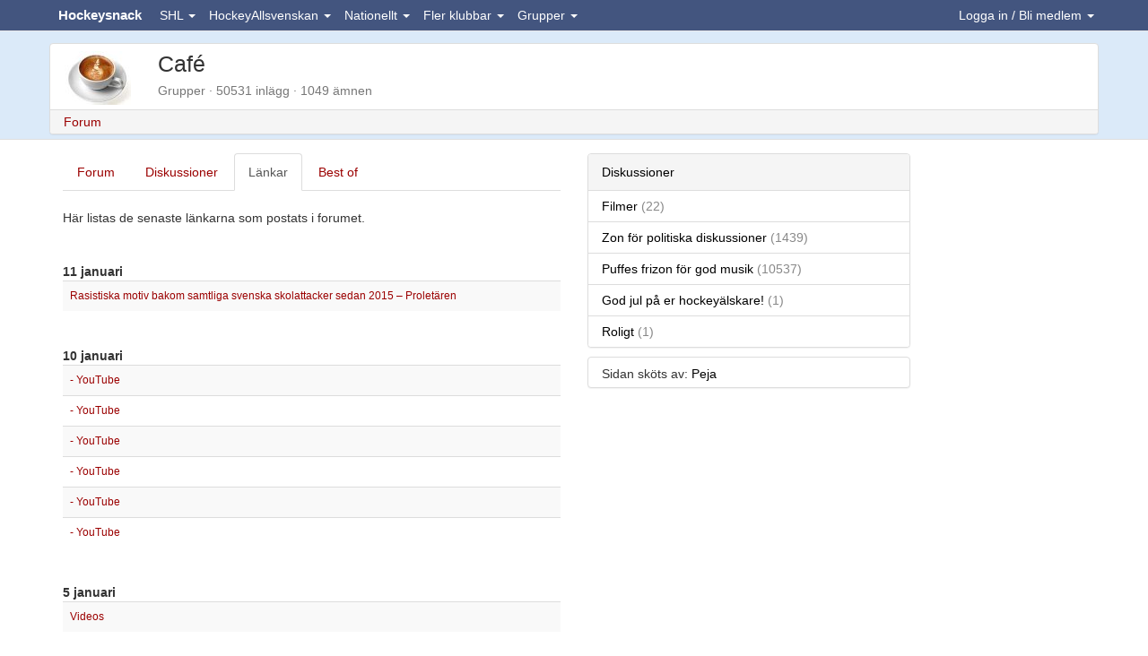

--- FILE ---
content_type: text/html;charset=ISO-8859-1
request_url: https://www.hockeysnack.com/cafe/forum/links
body_size: 15138
content:
<!DOCTYPE html>
<html lang="sv">
	<head>
		<title>Forumlänkar | Café</title>

<link rel="preconnect" href="https://www.facebook.com">
<link rel="preconnect" href="https://www.google.com">
<link rel="preconnect" href="https://fonts.googleapis.com">
<link rel="preconnect" href="https://www.gstatic.com">
<link rel="preconnect" href="https://tpc.googlesyndication.com">
<link rel="preconnect" href="https://connect.facebook.net">
<link rel="preconnect" href="https://pagead2.googlesyndication.com">
<link rel="preconnect" href="https://maxcdn.bootstrapcdn.com">
<link rel="preconnect" href="https://stackpath.bootstrapcdn.com">

<meta name="description" content="Mötesplats och forum som handlar om Café">
<meta http-equiv="content-type" content="text/html; charset=ISO-8859-1" />
<meta http-equiv="content-language" content="sv"/>
<meta name="viewport" content="width=device-width, initial-scale=1.0">
<link rel="stylesheet" href="https://stackpath.bootstrapcdn.com/bootstrap/3.4.1/css/bootstrap.min.css" integrity="sha384-HSMxcRTRxnN+Bdg0JdbxYKrThecOKuH5zCYotlSAcp1+c8xmyTe9GYg1l9a69psu" crossorigin="anonymous">
<link rel="stylesheet" href="/css/site.min.css?v20250228">
<link rel="manifest" href="/manifest.json">
<link rel="shortcut icon" href="/favicon.ico"/>
<link rel="apple-touch-icon" href="/apple-touch-icon.png">

<!-- Chrome, Firefox OS and Opera -->
<meta name="theme-color" content="#43557F">
<!-- Windows Phone -->
<meta name="msapplication-navbutton-color" content="#43557F">
<!-- iOS Safari -->
<meta name="mobile-web-app-capable" content="yes">
<meta name="apple-mobile-web-app-status-bar-style" content="black-translucent">

    <script async src="https://pagead2.googlesyndication.com/pagead/js/adsbygoogle.js?client=ca-pub-4825068649125684"  crossorigin="anonymous"></script>
    </head>
    <body>
    
    <a id="topofpage"></a>
    
        
<nav class="navbar navbar-default navbar-fixed-top">
	<div class="container">
	
		  <div class="navbar-header">
		  
		  <button id="mobileMemberNavbar" class="pull-right navbar-toggle navbar-toggle-clean" data-toggle="collapse" data-target=".navbar-member-collapse">
		  	Medlem
		  </button>
		  
		    <button title="Menu" type="button" class="navbar-toggle pull-left navbar-toggle-clean" data-toggle="collapse" data-target=".navbar-menu-collapse">
  				<span class="glyphicon glyphicon-th-large glyphicon-15"></span>
		    </button>
		    
		    <div class="center hidden-sm">
		    	<a class="navbar-brand" href="/" title="Hockeysnack">Hockeysnack</a>
		    </div>
		    
		  </div>	
		
		<div class="collapse navbar-collapse navbar-member-collapse navbar-right"> 
	  	<ul class="nav navbar-nav " id="ulLoggedOut">
      <li class="dropdown">
        <a href="#" class="dropdown-toggle" data-toggle="dropdown" id="loginDropdown">Logga in / Bli medlem <b class="caret"></b></a>
        <ul class="dropdown-menu">
            <li>
              <form class="form" action="/home/login" method="post" style="margin-left:10px; margin-right:10px">
              <input type="hidden" name="redirectUrl" value="https://www.hockeysnack.com/cafe/forum/links">
              <div class="form-group">
              	<label for="abcd">Alias eller E-post</label> 
                <input id="abcd" name="abcd" class="form-control" placeholder="Användare" type="text" autocomplete="username">
              </div>
              <div class="form-group">
                <label for="efgh">Lösenord</label> 
                <input id="efgh" name="efgh" class="form-control" placeholder="Lösenord" type="password" autocomplete="current-password">
              </div>
                <button type="submit" class="btn btn-default">Logga in</button>
              </form>
            </li>
			<li class="divider"></li>
			<li class="center">
      <button type="button" class="btn btn-primary btn-sm" onclick="loginWithFacebook(); return false;"><i class="fab fa-facebook-f"></i> Logga in med Facebook</button> 
			</li>
            <li class="divider"></li>
            <li >
              <ul class="unstyled">
              	<li><a href="/home/register" title="Bli medlem">Bli medlem</a></li>
              	<li><a href="/home/activate" title="Aktivera konto">Aktivera konto</a></li>
              	<li><a href="/home/forgotpwd" title="Glömt lösenord">Glömt lösenord</a></li>
              </ul>                          
              
			</li>      
        </ul>
      </li>
    </ul>
    
<ul class="nav navbar-nav hide" id="ulLoggedIn">
    <li class="dropdown">
    		<a class="dropdown-toggle" href="#"  data-toggle="dropdown" title="Favoriter">
    		<span id="favouriteSymbol">
    			<span class="glyphicon glyphicon-star glyphicon-15"></span>
    			<span class="badge nrUnreadPostAndTopics"></span>
    		</span>
    		</a>
            <div class="dropdown-menu" style="padding:10px; width:300px;">
      
            <span class="pull-right"><small><a class="muted" href="/medlem//mypages">Ändra</a></small></span>
			<strong>Mina forum</strong>
			<div class="posts"></div>
			<br>
			
			<span class="pull-right"><small><a class="muted" href="/medlem//mytopics">Ändra</a></small></span>
			<strong>Mina ämnen</strong>
			<div class="topics"></div>
			
			</div>
	</li>	
    <li class="dropdown">
    		<a class="dropdown-toggle" href="#"  data-toggle="dropdown" title="Vänner" id="friendsDropdownToggle">
    		<span id="friendSymbol">
    			<span class="glyphicon glyphicon-user glyphicon-15"></span>    		
    			<span class="badge friendsCount"></span>
    		</span>
    		</a>
            <div class="dropdown-menu" style="padding:10px; width:260px;">
      
            <span class="pull-right"><small>
				<a class="muted" href="/medlem//friends">Ändra</a> | 
				<a class="muted" href="/home/doinwhat">Tjuvkika</a> | 
				<a href="/medlem//messenger?discussion=0" class=" discussion" title="Bubbla"><img src="/img/messenger_off_17x12.gif" width="17" height="12"></a>			</small></span>
			<strong>Mina vänner</strong>
			<div class="friends"></div>
			<hr>
			
			</div>
	</li>	
	<li class="dropdown" id="eventDropdown">
    		<a class="dropdown-toggle" href="#"  data-toggle="dropdown" title="Händelser">
    			<span id="eventSymbol">
    				<span class="glyphicon glyphicon-bullhorn glyphicon-15"></span>
    				<span class="badge unreadEventsCount"></span>
    			</span>
    		</a>    		
            <div class="dropdown-menu" style="padding:6px; width:300px;">
            	<span class="pull-right"><small><a href="" class="muted markAllEventsRead" onClick="return false;">Stäng alla</a></small></span>
            	<strong>Händelser</strong>
            	<div class="events"></div>
            </div>	
	</li>
          <li class="dropdown">
            <a class="dropdown-toggle" href="#" data-toggle="dropdown" id="navLogin">
				<img loading="lazy" src="https://hockeysnack.fra1.cdn.digitaloceanspaces.com/images/site/0x20-nouserphoto.gif"  alt="0x20-nouserphoto.gif" height="20" class="img-circle" onError="this.onerror=null;this.src='/images/site/0x20-nouserphoto.gif';">				<span class="navUsername"></span> <b class="caret"></b>
			</a>
            <ul class="dropdown-menu">
            	<li><a href="/medlem//">Hem</a></li>
				<li><a href="/medlem//guestbook" title="Gästbok">Gästbok</a></li>			
				<li><a href="/medlem//mail" title="Brevlåda">Brevlåda</a></li>
				<li><a href="/medlem//memo">Memo</a></li>
				<li><a href="/medlem//visitors">Besökare</a></li>
				<li><a href="/medlem//blogg" title="Blogg">Blogga</a></li>
            	<li class="divider"></li>
            	<li><a href="/home/logout">Logga ut</a></li>
            </ul>
         </li>	 	
</ul>

  
		</div>  
		
		<div class="collapse navbar-collapse navbar-menu-collapse">
			<ul class="nav navbar-nav">
				<li class="dropdown"><a href="#"   class="dropdown-toggle" data-toggle="dropdown">SHL <b class="caret"></b></a><div class="dropdown-menu" style="padding:0; width: 250px"><table class="table table-striped table-condensed"><tr><td width="35" class="center"><img loading="lazy" src="https://hockeysnack.fra1.cdn.digitaloceanspaces.com/images/files/0x20-41786_251199266865_4781574_n.jpg"  alt="0x20-41786_251199266865_4781574_n.jpg" height="20" title="Brynäs IF" onError="this.onerror=null;this.src='/images/files/0x20-41786_251199266865_4781574_n.jpg';"></td><td><a href="/brynas-if/" title="Brynäs IF" >Brynäs IF</a></td></tr><tr><td width="35" class="center"><img loading="lazy" src="https://hockeysnack.fra1.cdn.digitaloceanspaces.com/images/files/0x20-logodjurgardenhockey.gif"  alt="0x20-logodjurgardenhockey.gif" height="20" title="Djurgården Hockey" onError="this.onerror=null;this.src='/images/files/0x20-logodjurgardenhockey.gif';"></td><td><a href="/djurgarden-hockey/" title="Djurgården Hockey" >Djurgården Hockey</a></td></tr><tr><td width="35" class="center"><img loading="lazy" src="https://hockeysnack.fra1.cdn.digitaloceanspaces.com/images/files/0x20-frolundahcrgb.png"  alt="0x20-frolundahcrgb.png" height="20" title="Frölunda HC" onError="this.onerror=null;this.src='/images/files/0x20-frolundahcrgb.png';"></td><td><a href="/frolunda-hc/" title="Frölunda HC" >Frölunda HC</a></td></tr><tr><td width="35" class="center"><img loading="lazy" src="https://hockeysnack.fra1.cdn.digitaloceanspaces.com/images/files/0x20-logofarjestadsbk.gif"  alt="0x20-logofarjestadsbk.gif" height="20" title="Färjestads BK" onError="this.onerror=null;this.src='/images/files/0x20-logofarjestadsbk.gif';"></td><td><a href="/farjestads-bk/" title="Färjestads BK" >Färjestads BK</a></td></tr><tr><td width="35" class="center"><img loading="lazy" src="https://hockeysnack.fra1.cdn.digitaloceanspaces.com/images/files/0x20-logohv71.gif"  alt="0x20-logohv71.gif" height="20" title="HV71" onError="this.onerror=null;this.src='/images/files/0x20-logohv71.gif';"></td><td><a href="/hv71/" title="HV71" >HV71</a></td></tr><tr><td width="35" class="center"><img loading="lazy" src="https://hockeysnack.fra1.cdn.digitaloceanspaces.com/images/files/0x20-logoleksandsif.gif"  alt="0x20-logoleksandsif.gif" height="20" title="Leksands IF" onError="this.onerror=null;this.src='/images/files/0x20-logoleksandsif.gif';"></td><td><a href="/leksands-if/" title="Leksands IF" >Leksands IF</a></td></tr><tr><td width="35" class="center"><img loading="lazy" src="https://hockeysnack.fra1.cdn.digitaloceanspaces.com/images/files/0x20-logolinkopingshc.gif"  alt="0x20-logolinkopingshc.gif" height="20" title="Linköpings HC" onError="this.onerror=null;this.src='/images/files/0x20-logolinkopingshc.gif';"></td><td><a href="/linkopings-hc/" title="Linköpings HC" >Linköpings HC</a></td></tr><tr><td width="35" class="center"><img loading="lazy" src="https://hockeysnack.fra1.cdn.digitaloceanspaces.com/images/files/0x20-stal.jpg"  alt="0x20-stal.jpg" height="20" title="Luleå HF" onError="this.onerror=null;this.src='/images/files/0x20-stal.jpg';"></td><td><a href="/lulea-hf/" title="Luleå HF" >Luleå HF</a></td></tr><tr><td width="35" class="center"><img loading="lazy" src="https://hockeysnack.fra1.cdn.digitaloceanspaces.com/images/files/0x20-logomalmoredhawks.gif"  alt="0x20-logomalmoredhawks.gif" height="20" title="Malmö Redhawks" onError="this.onerror=null;this.src='/images/files/0x20-logomalmoredhawks.gif';"></td><td><a href="/malmo-redhawks/" title="Malmö Redhawks" >Malmö Redhawks</a></td></tr><tr><td width="35" class="center"><img loading="lazy" src="https://hockeysnack.fra1.cdn.digitaloceanspaces.com/images/files/0x20-logoroglebk.gif"  alt="0x20-logoroglebk.gif" height="20" title="Rögle BK" onError="this.onerror=null;this.src='/images/files/0x20-logoroglebk.gif';"></td><td><a href="/rogle-bk/" title="Rögle BK" >Rögle BK</a></td></tr><tr><td width="35" class="center"><img loading="lazy" src="https://hockeysnack.fra1.cdn.digitaloceanspaces.com/images/files/0x20-logoskellefteaaik.gif"  alt="0x20-logoskellefteaaik.gif" height="20" title="Skellefteå AIK" onError="this.onerror=null;this.src='/images/files/0x20-logoskellefteaaik.gif';"></td><td><a href="/skelleftea-aik/" title="Skellefteå AIK" >Skellefteå AIK</a></td></tr><tr><td width="35" class="center"><img loading="lazy" src="https://hockeysnack.fra1.cdn.digitaloceanspaces.com/images/files/0x20-logotimraik.gif"  alt="0x20-logotimraik.gif" height="20" title="Timrå IK" onError="this.onerror=null;this.src='/images/files/0x20-logotimraik.gif';"></td><td><a href="/timra-ik/" title="Timrå IK" >Timrå IK</a></td></tr><tr><td width="35" class="center"><img loading="lazy" src="https://hockeysnack.fra1.cdn.digitaloceanspaces.com/images/files/0x20-storthjarta2.jpg"  alt="0x20-storthjarta2.jpg" height="20" title="Växjö Lakers HC" onError="this.onerror=null;this.src='/images/files/0x20-storthjarta2.jpg';"></td><td><a href="/vaxjo-lakers-hc/" title="Växjö Lakers HC" >Växjö Lakers HC</a></td></tr><tr><td width="35" class="center"><img loading="lazy" src="https://hockeysnack.fra1.cdn.digitaloceanspaces.com/images/files/0x20-orebrotonadrgb.png"  alt="0x20-orebrotonadrgb.png" height="20" title="Örebro HK" onError="this.onerror=null;this.src='/images/files/0x20-orebrotonadrgb.png';"></td><td><a href="/orebro-hk/" title="Örebro HK" >Örebro HK</a></td></tr></table></div></li><li class="dropdown"><a href="#"   class="dropdown-toggle" data-toggle="dropdown">HockeyAllsvenskan <b class="caret"></b></a><div class="dropdown-menu" style="padding:0; width: 250px"><table class="table table-striped table-condensed"><tr><td width="35" class="center"><img loading="lazy" src="https://hockeysnack.fra1.cdn.digitaloceanspaces.com/images/files/0x20-logoaik.gif"  alt="0x20-logoaik.gif" height="20" title="AIK" onError="this.onerror=null;this.src='/images/files/0x20-logoaik.gif';"></td><td><a href="/aik/" title="AIK" >AIK</a></td></tr><tr><td width="35" class="center"><img loading="lazy" src="https://hockeysnack.fra1.cdn.digitaloceanspaces.com/images/files/0x20-logoalmtunais.gif"  alt="0x20-logoalmtunais.gif" height="20" title="Almtuna IS" onError="this.onerror=null;this.src='/images/files/0x20-logoalmtunais.gif';"></td><td><a href="/almtuna-is/" title="Almtuna IS" >Almtuna IS</a></td></tr><tr><td width="35" class="center"><img loading="lazy" src="https://hockeysnack.fra1.cdn.digitaloceanspaces.com/images/files/0x20-bik_karlskoga.jpg"  alt="0x20-bik_karlskoga.jpg" height="20" title="BIK Karlskoga" onError="this.onerror=null;this.src='/images/files/0x20-bik_karlskoga.jpg';"></td><td><a href="/bofors-ik-karlskoga/" title="BIK Karlskoga" >BIK Karlskoga</a></td></tr><tr><td width="35" class="center"><img loading="lazy" src="https://hockeysnack.fra1.cdn.digitaloceanspaces.com/images/files/0x20-logoifbjorkloven.gif"  alt="0x20-logoifbjorkloven.gif" height="20" title="IF Björklöven" onError="this.onerror=null;this.src='/images/files/0x20-logoifbjorkloven.gif';"></td><td><a href="/if-bjorkloven/" title="IF Björklöven" >IF Björklöven</a></td></tr><tr><td width="35" class="center"><img loading="lazy" src="https://hockeysnack.fra1.cdn.digitaloceanspaces.com/images/files/0x20-logoiftrojaljungby.gif"  alt="0x20-logoiftrojaljungby.gif" height="20" title="IF Troja-Ljungby" onError="this.onerror=null;this.src='/images/files/0x20-logoiftrojaljungby.gif';"></td><td><a href="/if-troja-ljungby/" title="IF Troja-Ljungby" >IF Troja-Ljungby</a></td></tr><tr><td width="35" class="center"><img loading="lazy" src="https://hockeysnack.fra1.cdn.digitaloceanspaces.com/images/files/0x20-logoikoskarshamn.gif"  alt="0x20-logoikoskarshamn.gif" height="20" title="IK Oskarshamn" onError="this.onerror=null;this.src='/images/files/0x20-logoikoskarshamn.gif';"></td><td><a href="/ik-oskarshamn/" title="IK Oskarshamn" >IK Oskarshamn</a></td></tr><tr><td width="35" class="center"><img loading="lazy" src="https://hockeysnack.fra1.cdn.digitaloceanspaces.com/images/files/0x20-kalmarhc.jpg"  alt="0x20-kalmarhc.jpg" height="20" title="Kalmar HC" onError="this.onerror=null;this.src='/images/files/0x20-kalmarhc.jpg';"></td><td><a href="/kalmar-hc/" title="Kalmar HC" >Kalmar HC</a></td></tr><tr><td width="35" class="center"><img loading="lazy" src="https://hockeysnack.fra1.cdn.digitaloceanspaces.com/images/files/0x20-logomodohockey.gif"  alt="0x20-logomodohockey.gif" height="20" title="MoDo Hockey" onError="this.onerror=null;this.src='/images/files/0x20-logomodohockey.gif';"></td><td><a href="/modo-hockey/" title="MoDo Hockey" >MoDo Hockey</a></td></tr><tr><td width="35" class="center"><img loading="lazy" src="https://hockeysnack.fra1.cdn.digitaloceanspaces.com/images/files/0x20-logomoraik.gif"  alt="0x20-logomoraik.gif" height="20" title="Mora IK" onError="this.onerror=null;this.src='/images/files/0x20-logomoraik.gif';"></td><td><a href="/mora-ik/" title="Mora IK" >Mora IK</a></td></tr><tr><td width="35" class="center"><img loading="lazy" src="https://hockeysnack.fra1.cdn.digitaloceanspaces.com/images/files/0x20-logonybrovikingsif.gif"  alt="0x20-logonybrovikingsif.gif" height="20" title="Nybro Vikings IF" onError="this.onerror=null;this.src='/images/files/0x20-logonybrovikingsif.gif';"></td><td><a href="/nybro-vikings-if/" title="Nybro Vikings IF" >Nybro Vikings IF</a></td></tr><tr><td width="35" class="center"><img loading="lazy" src="https://hockeysnack.fra1.cdn.digitaloceanspaces.com/images/files/0x20-logosodertaljesk.gif"  alt="0x20-logosodertaljesk.gif" height="20" title="Södertälje SK" onError="this.onerror=null;this.src='/images/files/0x20-logosodertaljesk.gif';"></td><td><a href="/sodertalje-sk/" title="Södertälje SK" >Södertälje SK</a></td></tr><tr><td width="35" class="center"><img loading="lazy" src="https://hockeysnack.fra1.cdn.digitaloceanspaces.com/images/files/0x20-vimmerby-hc.png"  alt="0x20-vimmerby-hc.png" height="20" title="Vimmerby HC" onError="this.onerror=null;this.src='/images/files/0x20-vimmerby-hc.png';"></td><td><a href="/vimmerby-hc/" title="Vimmerby HC" >Vimmerby HC</a></td></tr><tr><td width="35" class="center"><img loading="lazy" src="https://hockeysnack.fra1.cdn.digitaloceanspaces.com/images/files/0x20-logovasterasik.gif"  alt="0x20-logovasterasik.gif" height="20" title="Västerås IK" onError="this.onerror=null;this.src='/images/files/0x20-logovasterasik.gif';"></td><td><a href="/vasteras-ik/" title="Västerås IK" >Västerås IK</a></td></tr><tr><td width="35" class="center"><img loading="lazy" src="https://hockeysnack.fra1.cdn.digitaloceanspaces.com/images/files/0x20-ostersundsiklogosvg.png"  alt="0x20-ostersundsiklogosvg.png" height="20" title="Östersunds IK" onError="this.onerror=null;this.src='/images/files/0x20-ostersundsiklogosvg.png';"></td><td><a href="/ostersund-ik/" title="Östersunds IK" >Östersunds IK</a></td></tr></table></div></li><li class="dropdown"><a href="#"   class="dropdown-toggle" data-toggle="dropdown">Nationellt <b class="caret"></b></a><div class="dropdown-menu" style="padding:0; width: 250px"><table class="table table-striped table-condensed"><tr><td width="35" class="center"><img loading="lazy" src="https://hockeysnack.fra1.cdn.digitaloceanspaces.com/images/files/0x20-hockeyallsvenskanlogosvg.png"  alt="0x20-hockeyallsvenskanlogosvg.png" height="20" title="Allsvenskan" onError="this.onerror=null;this.src='/images/files/0x20-hockeyallsvenskanlogosvg.png';"></td><td><a href="/allsvenskan/" title="Allsvenskan" >Allsvenskan</a></td></tr><tr><td width="35" class="center"><img loading="lazy" src="https://hockeysnack.fra1.cdn.digitaloceanspaces.com/images/files/0x20-juniorhockey.jpg"  alt="0x20-juniorhockey.jpg" height="20" title="Juniorhockey" onError="this.onerror=null;this.src='/images/files/0x20-juniorhockey.jpg';"></td><td><a href="/juniorhockey/" title="Juniorhockey" >Juniorhockey</a></td></tr><tr><td width="35" class="center"><img loading="lazy" src="https://hockeysnack.fra1.cdn.digitaloceanspaces.com/images/files/0x20-nhl-logo-2005.png"  alt="0x20-nhl-logo-2005.png" height="20" title="NHL" onError="this.onerror=null;this.src='/images/files/0x20-nhl-logo-2005.png';"></td><td><a href="/nhl/" title="NHL" >NHL</a></td></tr><tr><td width="35" class="center"><img loading="lazy" src="https://hockeysnack.fra1.cdn.digitaloceanspaces.com/images/files/0x20-floorhockeyclipart44433.gif"  alt="0x20-floorhockeyclipart44433.gif" height="20" title="Regelboken" onError="this.onerror=null;this.src='/images/files/0x20-floorhockeyclipart44433.gif';"></td><td><a href="/regelboken/" title="Regelboken" >Regelboken</a></td></tr><tr><td width="35" class="center"><img loading="lazy" src="https://hockeysnack.fra1.cdn.digitaloceanspaces.com/images/files/0x20-swedishhockeyleaguelogosvg.png"  alt="0x20-swedishhockeyleaguelogosvg.png" height="20" title="Svenska Hockeyligan" onError="this.onerror=null;this.src='/images/files/0x20-swedishhockeyleaguelogosvg.png';"></td><td><a href="/svenska-hockeyligan-shl/" title="Svenska Hockeyligan" >Svenska Hockeyligan</a></td></tr><tr><td width="35" class="center"><img loading="lazy" src="https://hockeysnack.fra1.cdn.digitaloceanspaces.com/images/files/0x20-trekronor.jpg"  alt="0x20-trekronor.jpg" height="20" title="Tre Kronor" onError="this.onerror=null;this.src='/images/files/0x20-trekronor.jpg';"></td><td><a href="/tre-kronor/" title="Tre Kronor" >Tre Kronor</a></td></tr><tr><td width="35" class="center"><img loading="lazy" src="https://hockeysnack.fra1.cdn.digitaloceanspaces.com/images/files/0x20-images_12.jpg"  alt="0x20-images_12.jpg" height="20" title="Övrig hockey" onError="this.onerror=null;this.src='/images/files/0x20-images_12.jpg';"></td><td><a href="/ovrig-hockey/" title="Övrig hockey" >Övrig hockey</a></td></tr></table></div></li><li class="dropdown"><a href="#"   class="dropdown-toggle" data-toggle="dropdown">Fler klubbar <b class="caret"></b></a><div class="dropdown-menu" style="padding:0; width: 250px"><table class="table table-striped table-condensed"><tr><td width="35" class="center"><img loading="lazy" src="https://hockeysnack.fra1.cdn.digitaloceanspaces.com/images/files/0x20-asplovenhc.jpg"  alt="0x20-asplovenhc.jpg" height="20" title="Asplöven HC" onError="this.onerror=null;this.src='/images/files/0x20-asplovenhc.jpg';"></td><td><a href="/asploven-hc/" title="Asplöven HC" >Asplöven HC</a></td></tr><tr><td width="35" class="center"><img loading="lazy" src="https://hockeysnack.fra1.cdn.digitaloceanspaces.com/images/site/0x20-nophoto.gif"  alt="0x20-nophoto.gif" height="20" title="Bodens IK" onError="this.onerror=null;this.src='/images/site/0x20-nophoto.gif';"></td><td><a href="/bodens-ik/" title="Bodens IK" >Bodens IK</a></td></tr><tr><td width="35" class="center"><img loading="lazy" src="https://hockeysnack.fra1.cdn.digitaloceanspaces.com/images/files/0x20-logoborashc.gif"  alt="0x20-logoborashc.gif" height="20" title="Borås HC" onError="this.onerror=null;this.src='/images/files/0x20-logoborashc.gif';"></td><td><a href="/boras-hc/" title="Borås HC" >Borås HC</a></td></tr><tr><td width="35" class="center"><img loading="lazy" src="https://hockeysnack.fra1.cdn.digitaloceanspaces.com/images/files/0x20-bf.gif"  alt="0x20-bf.gif" height="20" title="Hammarby IF" onError="this.onerror=null;this.src='/images/files/0x20-bf.gif';"></td><td><a href="/hammarby-if/" title="Hammarby IF" >Hammarby IF</a></td></tr><tr><td width="35" class="center"><img loading="lazy" src="https://hockeysnack.fra1.cdn.digitaloceanspaces.com/images/files/0x20-vitahasten_logo_500.jpg"  alt="0x20-vitahasten_logo_500.jpg" height="20" title="HC Vita Hästen" onError="this.onerror=null;this.src='/images/files/0x20-vitahasten_logo_500.jpg';"></td><td><a href="/vita-hasten/" title="HC Vita Hästen" >HC Vita Hästen</a></td></tr><tr><td width="35" class="center"><img loading="lazy" src="https://hockeysnack.fra1.cdn.digitaloceanspaces.com/images/files/0x20-logohuddingeik.gif"  alt="0x20-logohuddingeik.gif" height="20" title="Huddinge IK" onError="this.onerror=null;this.src='/images/files/0x20-logohuddingeik.gif';"></td><td><a href="/huddinge-ik/" title="Huddinge IK" >Huddinge IK</a></td></tr><tr><td width="35" class="center"><img loading="lazy" src="https://hockeysnack.fra1.cdn.digitaloceanspaces.com/images/files/0x20-logosundsvallhockey.gif"  alt="0x20-logosundsvallhockey.gif" height="20" title="IF Sundsvall Hockey" onError="this.onerror=null;this.src='/images/files/0x20-logosundsvallhockey.gif';"></td><td><a href="/sundsvall-hockey/" title="IF Sundsvall Hockey" >IF Sundsvall Hockey</a></td></tr><tr><td width="35" class="center"><img loading="lazy" src="https://hockeysnack.fra1.cdn.digitaloceanspaces.com/images/site/0x20-nophoto.gif"  alt="0x20-nophoto.gif" height="20" title="IFK Arboga" onError="this.onerror=null;this.src='/images/site/0x20-nophoto.gif';"></td><td><a href="/ifk-arboga/" title="IFK Arboga" >IFK Arboga</a></td></tr><tr><td width="35" class="center"><img loading="lazy" src="https://hockeysnack.fra1.cdn.digitaloceanspaces.com/images/files/0x20-ikpantern.png"  alt="0x20-ikpantern.png" height="20" title="IK Pantern" onError="this.onerror=null;this.src='/images/files/0x20-ikpantern.png';"></td><td><a href="/ik-pantern/" title="IK Pantern" >IK Pantern</a></td></tr><tr><td width="35" class="center"><img loading="lazy" src="https://hockeysnack.fra1.cdn.digitaloceanspaces.com/images/files/0x20-khklogo_white_800x1000px.gif"  alt="0x20-khklogo_white_800x1000px.gif" height="20" title="Karlskrona HK" onError="this.onerror=null;this.src='/images/files/0x20-khklogo_white_800x1000px.gif';"></td><td><a href="/karlskrona-hk/" title="Karlskrona HK" >Karlskrona HK</a></td></tr><tr><td width="35" class="center"><img loading="lazy" src="https://hockeysnack.fra1.cdn.digitaloceanspaces.com/images/files/0x20-kik361pant.png"  alt="0x20-kik361pant.png" height="20" title="Kristianstads IK" onError="this.onerror=null;this.src='/images/files/0x20-kik361pant.png';"></td><td><a href="/kristianstads-ik/" title="Kristianstads IK" >Kristianstads IK</a></td></tr><tr><td width="35" class="center"><img loading="lazy" src="https://hockeysnack.fra1.cdn.digitaloceanspaces.com/images/files/0x20-logomariestadbois.gif"  alt="0x20-logomariestadbois.gif" height="20" title="Mariestad BOIS" onError="this.onerror=null;this.src='/images/files/0x20-logomariestadbois.gif';"></td><td><a href="/mariestad-bois/" title="Mariestad BOIS" >Mariestad BOIS</a></td></tr><tr><td width="35" class="center"><img loading="lazy" src="https://hockeysnack.fra1.cdn.digitaloceanspaces.com/images/site/0x20-nophoto.gif"  alt="0x20-nophoto.gif" height="20" title="Mörrums GoIS" onError="this.onerror=null;this.src='/images/site/0x20-nophoto.gif';"></td><td><a href="/morrums-gois/" title="Mörrums GoIS" >Mörrums GoIS</a></td></tr><tr><td width="35" class="center"><img loading="lazy" src="https://hockeysnack.fra1.cdn.digitaloceanspaces.com/images/files/0x20-47c04da24f624bab883561a9e53447a7.gif"  alt="0x20-47c04da24f624bab883561a9e53447a7.gif" height="20" title="Nolby Hockey" onError="this.onerror=null;this.src='/images/files/0x20-47c04da24f624bab883561a9e53447a7.gif';"></td><td><a href="/nolby-hockey/" title="Nolby Hockey" >Nolby Hockey</a></td></tr><tr><td width="35" class="center"><img loading="lazy" src="https://hockeysnack.fra1.cdn.digitaloceanspaces.com/images/files/0x20-logonykopinghk.gif"  alt="0x20-logonykopinghk.gif" height="20" title="Nyköping HK" onError="this.onerror=null;this.src='/images/files/0x20-logonykopinghk.gif';"></td><td><a href="/nykoping-hk/" title="Nyköping HK" >Nyköping HK</a></td></tr><tr><td width="35" class="center"><img loading="lazy" src="https://hockeysnack.fra1.cdn.digitaloceanspaces.com/images/site/0x20-nophoto.gif"  alt="0x20-nophoto.gif" height="20" title="Piteå HC" onError="this.onerror=null;this.src='/images/site/0x20-nophoto.gif';"></td><td><a href="/pitea-hc/" title="Piteå HC" >Piteå HC</a></td></tr><tr><td width="35" class="center"><img loading="lazy" src="https://hockeysnack.fra1.cdn.digitaloceanspaces.com/images/site/0x20-nophoto.gif"  alt="0x20-nophoto.gif" height="20" title="Skövde IK" onError="this.onerror=null;this.src='/images/site/0x20-nophoto.gif';"></td><td><a href="/skovde-ik/" title="Skövde IK" >Skövde IK</a></td></tr><tr><td width="35" class="center"><img loading="lazy" src="https://hockeysnack.fra1.cdn.digitaloceanspaces.com/images/site/0x20-nophoto.gif"  alt="0x20-nophoto.gif" height="20" title="Tegs SK" onError="this.onerror=null;this.src='/images/site/0x20-nophoto.gif';"></td><td><a href="/tegs-sk/" title="Tegs SK" >Tegs SK</a></td></tr><tr><td width="35" class="center"><img loading="lazy" src="https://hockeysnack.fra1.cdn.digitaloceanspaces.com/images/files/0x20-tingsrydsaif.gif"  alt="0x20-tingsrydsaif.gif" height="20" title="Tingsryds AIF" onError="this.onerror=null;this.src='/images/files/0x20-tingsrydsaif.gif';"></td><td><a href="/tingsryds-aif/" title="Tingsryds AIF" >Tingsryds AIF</a></td></tr><tr><td width="35" class="center"><img loading="lazy" src="https://hockeysnack.fra1.cdn.digitaloceanspaces.com/images/files/0x20-logotranasaif.gif"  alt="0x20-logotranasaif.gif" height="20" title="Tranås AIF" onError="this.onerror=null;this.src='/images/files/0x20-logotranasaif.gif';"></td><td><a href="/tranas-aif/" title="Tranås AIF" >Tranås AIF</a></td></tr><tr><td width="35" class="center"><img loading="lazy" src="https://hockeysnack.fra1.cdn.digitaloceanspaces.com/images/site/0x20-nophoto.gif"  alt="0x20-nophoto.gif" height="20" title="Uppsala HC" onError="this.onerror=null;this.src='/images/site/0x20-nophoto.gif';"></td><td><a href="/uppsala-hc/" title="Uppsala HC" >Uppsala HC</a></td></tr><tr><td width="35" class="center"><img loading="lazy" src="https://hockeysnack.fra1.cdn.digitaloceanspaces.com/images/files/0x20-1200pxvasbyikhklogosvg.png"  alt="0x20-1200pxvasbyikhklogosvg.png" height="20" title="Väsby IK HK" onError="this.onerror=null;this.src='/images/files/0x20-1200pxvasbyikhklogosvg.png';"></td><td><a href="/vasby-ik-hk/" title="Väsby IK HK" >Väsby IK HK</a></td></tr><tr><td width="35" class="center"><img loading="lazy" src="https://hockeysnack.fra1.cdn.digitaloceanspaces.com/images/files/0x20-vasterviksik.png"  alt="0x20-vasterviksik.png" height="20" title="Västerviks IK" onError="this.onerror=null;this.src='/images/files/0x20-vasterviksik.png';"></td><td><a href="/vasterviks-ik/" title="Västerviks IK" >Västerviks IK</a></td></tr></table></div></li><li class="dropdown"><a href="#"   class="dropdown-toggle" data-toggle="dropdown">Grupper <b class="caret"></b></a><div class="dropdown-menu" style="padding:0; width: 250px"><table class="table table-striped table-condensed"><tr><td width="35" class="center"><img loading="lazy" src="https://hockeysnack.fra1.cdn.digitaloceanspaces.com/images/files/0x20-bandyboll.jpg"  alt="0x20-bandyboll.jpg" height="20" title="Bandy" onError="this.onerror=null;this.src='/images/files/0x20-bandyboll.jpg';"></td><td><a href="/bandy/" title="Bandy" >Bandy</a></td></tr><tr><td width="35" class="center"><img loading="lazy" src="https://hockeysnack.fra1.cdn.digitaloceanspaces.com/images/files/0x20-basketboll.jpg"  alt="0x20-basketboll.jpg" height="20" title="Basket" onError="this.onerror=null;this.src='/images/files/0x20-basketboll.jpg';"></td><td><a href="/basket/" title="Basket" >Basket</a></td></tr><tr><td width="35" class="center"><img loading="lazy" src="https://hockeysnack.fra1.cdn.digitaloceanspaces.com/images/files/0x20-fotboll_1.jpg"  alt="0x20-fotboll_1.jpg" height="20" title="Fotboll" onError="this.onerror=null;this.src='/images/files/0x20-fotboll_1.jpg';"></td><td><a href="/fotboll/" title="Fotboll" >Fotboll</a></td></tr><tr><td width="35" class="center"><img loading="lazy" src="https://hockeysnack.fra1.cdn.digitaloceanspaces.com/images/files/0x20-highjump.jpg"  alt="0x20-highjump.jpg" height="20" title="Friidrott" onError="this.onerror=null;this.src='/images/files/0x20-highjump.jpg';"></td><td><a href="/friidrott/" title="Friidrott" >Friidrott</a></td></tr><tr><td width="35" class="center"><img loading="lazy" src="https://hockeysnack.fra1.cdn.digitaloceanspaces.com/images/files/0x20-golf_1.jpg"  alt="0x20-golf_1.jpg" height="20" title="Golf" onError="this.onerror=null;this.src='/images/files/0x20-golf_1.jpg';"></td><td><a href="/golf/" title="Golf" >Golf</a></td></tr><tr><td width="35" class="center"><img loading="lazy" src="https://hockeysnack.fra1.cdn.digitaloceanspaces.com/images/files/0x20-handball.jpg"  alt="0x20-handball.jpg" height="20" title="Handboll" onError="this.onerror=null;this.src='/images/files/0x20-handball.jpg';"></td><td><a href="/handboll/" title="Handboll" >Handboll</a></td></tr><tr><td width="35" class="center"><img loading="lazy" src="https://hockeysnack.fra1.cdn.digitaloceanspaces.com/images/files/0x20-innebandyboll.jpg"  alt="0x20-innebandyboll.jpg" height="20" title="Innebandy" onError="this.onerror=null;this.src='/images/files/0x20-innebandyboll.jpg';"></td><td><a href="/innebandy/" title="Innebandy" >Innebandy</a></td></tr><tr><td width="35" class="center"><img loading="lazy" src="https://hockeysnack.fra1.cdn.digitaloceanspaces.com/images/files/0x20-flagga.jpg"  alt="0x20-flagga.jpg" height="20" title="Motor" onError="this.onerror=null;this.src='/images/files/0x20-flagga.jpg';"></td><td><a href="/motor/" title="Motor" >Motor</a></td></tr><tr><td width="35" class="center"><img loading="lazy" src="https://hockeysnack.fra1.cdn.digitaloceanspaces.com/images/files/0x20-olympicrings.jpg"  alt="0x20-olympicrings.jpg" height="20" title="Olympiska spelen" onError="this.onerror=null;this.src='/images/files/0x20-olympicrings.jpg';"></td><td><a href="/olympiska-spelen/" title="Olympiska spelen" >Olympiska spelen</a></td></tr><tr><td width="35" class="center"><img loading="lazy" src="https://hockeysnack.fra1.cdn.digitaloceanspaces.com/images/files/0x20-fis.gif"  alt="0x20-fis.gif" height="20" title="Skidsport" onError="this.onerror=null;this.src='/images/files/0x20-fis.gif';"></td><td><a href="/skidsport/" title="Skidsport" >Skidsport</a></td></tr><tr><td width="35" class="center"><img loading="lazy" src="https://hockeysnack.fra1.cdn.digitaloceanspaces.com/images/files/0x20-trav.jpg"  alt="0x20-trav.jpg" height="20" title="Trav" onError="this.onerror=null;this.src='/images/files/0x20-trav.jpg';"></td><td><a href="/trav/" title="Trav" >Trav</a></td></tr><tr><td width="35" class="center"><img loading="lazy" src="https://hockeysnack.fra1.cdn.digitaloceanspaces.com/images/files/0x20-mixedsport.jpg"  alt="0x20-mixedsport.jpg" height="20" title="Övrig sport" onError="this.onerror=null;this.src='/images/files/0x20-mixedsport.jpg';"></td><td><a href="/ovrig-sport/" title="Övrig sport" >Övrig sport</a></td></tr><tr><td width="35" class="center"><img loading="lazy" src="https://hockeysnack.fra1.cdn.digitaloceanspaces.com/images/files/0x20-kaffekopp_1.jpg"  alt="0x20-kaffekopp_1.jpg" height="20" title="Café" onError="this.onerror=null;this.src='/images/files/0x20-kaffekopp_1.jpg';"></td><td><a href="/cafe/" title="Café" >Café</a></td></tr><tr><td width="35" class="center"><img loading="lazy" src="https://hockeysnack.fra1.cdn.digitaloceanspaces.com/images/site/0x20-nophoto.gif"  alt="0x20-nophoto.gif" height="20" title="DreamTeam" onError="this.onerror=null;this.src='/images/site/0x20-nophoto.gif';"></td><td><a href="/dreamteam/" title="DreamTeam" >DreamTeam</a></td></tr><tr><td width="35" class="center"><img loading="lazy" src="https://hockeysnack.fra1.cdn.digitaloceanspaces.com/images/files/0x20-matchtips_1.jpg"  alt="0x20-matchtips_1.jpg" height="20" title="Matchtips" onError="this.onerror=null;this.src='/images/files/0x20-matchtips_1.jpg';"></td><td><a href="/matchtips/" title="Matchtips" >Matchtips</a></td></tr><tr><td width="35" class="center"><img loading="lazy" src="https://hockeysnack.fra1.cdn.digitaloceanspaces.com/images/site/0x20-nophoto.gif"  alt="0x20-nophoto.gif" height="20" title="Sportspel" onError="this.onerror=null;this.src='/images/site/0x20-nophoto.gif';"></td><td><a href="/sportspel/" title="Sportspel" >Sportspel</a></td></tr><tr><td width="35" class="center"><img loading="lazy" src="https://hockeysnack.fra1.cdn.digitaloceanspaces.com/images/files/0x20-pm5544withnon-palsignals.png"  alt="0x20-pm5544withnon-palsignals.png" height="20" title="Testboken" onError="this.onerror=null;this.src='/images/files/0x20-pm5544withnon-palsignals.png';"></td><td><a href="/testboken/" title="Testboken" >Testboken</a></td></tr><tr><td width="35" class="center"><img loading="lazy" src="https://hockeysnack.fra1.cdn.digitaloceanspaces.com/images/files/0x20-vetgirig_1.jpg"  alt="0x20-vetgirig_1.jpg" height="20" title="Vetgirig.nu" onError="this.onerror=null;this.src='/images/files/0x20-vetgirig_1.jpg';"></td><td><a href="/vetgirignu/" title="Vetgirig.nu" >Vetgirig.nu</a></td></tr><tr><td width="35" class="center"><img loading="lazy" src="https://hockeysnack.fra1.cdn.digitaloceanspaces.com/images/files/0x20-hspuck_1.gif"  alt="0x20-hspuck_1.gif" height="20" title="Support" onError="this.onerror=null;this.src='/images/files/0x20-hspuck_1.gif';"></td><td><a href="/support/" title="Support" >Support</a></td></tr></table></div></li>			</ul>
		</div>
	
	</div>
</nav>

 	 	<div class="feature">
 		<div class="container">    
		 	<div class="banner">
				<style>

.hstopp { 
     min-height: 90px;
     max-height: 300px; 

     width:100%; 
     height:100%; 
}

@media(max-width: 768px) { 
     .hstopp { 
          max-height: 200px; 
     }
}

@media(max-width: 480px) { 
     .hstopp { 
          min-width: 250px; max-width: 450px; width:100%; min-height: 360px; max-height: 450px; 
     } 
}


</style>

<script async src="https://pagead2.googlesyndication.com/pagead/js/adsbygoogle.js?client=ca-pub-4825068649125684"
     crossorigin="anonymous"></script>
<!-- Responsiv HS Topp -->
<ins class="adsbygoogle hstopp"
     style="display:block;"
     data-ad-client="ca-pub-4825068649125684" 
     data-ad-channel="4902778524" 
     data-ad-slot="1035090957" 
     data-full-width-responsive="true"
     ></ins>
<script>
     (adsbygoogle = window.adsbygoogle || []).push({});
</script>
			</div>				
					
		<div class="panel panel-default">
			<div class="panel-body">
				<div class="featureContent clearfix">
					<div class="pull-right text-right" style="margin-top: 20px; margin-right: 20px">
							
					</div>
		
					<div class="featureLogo pull-left">
						<a href="/cafe/" title="Café">
							<img loading="lazy" src="https://hockeysnack.fra1.cdn.digitaloceanspaces.com/images/files/0x60-kaffekopp_1.jpg"  alt="0x60-kaffekopp_1.jpg" height="60" title="Café" onError="this.onerror=null;this.src='/images/files/0x60-kaffekopp_1.jpg';">						</a>
					</div>
					<div>
						<h1>Café</h1>
						<span class="text-muted">
							Grupper · 50531 inlägg · 1049 ämnen<br>			
						</span>    		
					</div>		
				</div>
			  
			</div>
			<div class="panel-footer">
		
							
			<ul class="list-inline visible-xs" style="margin-left: 5px; margin-bottom: 0px">
				<li><a href="" id="showSubmenu">Meny</a></li> 
				<li><a href="" id="showWidgets">Mer...</a></li>		
			</ul>
			
			<ul class="list-inline hidden-xs" style="margin-left: 5px; margin-bottom: 0px" id="submenu">
				<li style="margin-right: 15px;"><a href="/cafe/" title="Forum">Forum</a></li>			</ul> 
		
			</div>    	
		</div>
		    	</div>  	
 	</div>
 	
 	    <div class="container" style="margin-top: 10px; padding-top: 5px"> 	
    	<div class="row nopadding">
    	
    		<div class="col-md-6">
    			<div id="divContent">    		
								
					
										<ul class="nav nav-tabs">
													<li role="presentation" class=""><a href="/cafe/">Forum</a></li>
													<li role="presentation" class=""><a href="/cafe/forum/topics">Diskussioner</a></li>
													<li role="presentation" class="active"><a href="/cafe/forum/links">Länkar</a></li>
													<li role="presentation" class=""><a href="/cafe/bestof/">Best of</a></li>
											</ul>
					</br>
										
					<!-- google_ad_section_start -->
					        <div>Här listas de senaste länkarna som postats i forumet.</div>
        <table class="table table-striped">
        </table><br><b>11 januari</b><table class="table table-striped"><tr><td><a rel="nofollow" target="_blank" href="https://proletaren.se/artikel/skolattackerna-som-skakat-sverige-sedan-2015/" title="Rasistiska motiv bakom samtliga svenska skolattacker sedan 2015 &#8211; Proletären" >Rasistiska motiv bakom samtliga svenska skolattacker sedan 2015 &#8211; Proletären</a></td></tr></table><br><b>10 januari</b><table class="table table-striped"><tr><td><a rel="nofollow" target="_blank" href="https://www.youtube.com/watch?v=3FFREa-Dzg4" title="- YouTube" >- YouTube</a></td></tr><tr><td><a rel="nofollow" target="_blank" href="https://www.youtube.com/watch?v=frU_UDNN3pk" title="- YouTube" >- YouTube</a></td></tr><tr><td><a rel="nofollow" target="_blank" href="https://www.youtube.com/watch?v=Z9EbR0ckb40&list=RDZ9EbR0ckb40&start_radio=1&pp=ygUebGV0IHN0aWNrIHRvZ2V0aGVyIGJyeWFuIGZlcnJ5oAcB" title="- YouTube" >- YouTube</a></td></tr><tr><td><a rel="nofollow" target="_blank" href="https://youtu.be/Cab_XlnJZjc?si=-27ZrRDlvF-GXSto" title="- YouTube" >- YouTube</a></td></tr><tr><td><a rel="nofollow" target="_blank" href="https://youtu.be/95_7bgW2joE?si=6yMhRs1tT7oAkPGn" title="- YouTube" >- YouTube</a></td></tr><tr><td><a rel="nofollow" target="_blank" href="https://m.youtube.com/watch?v=jI_53zmZ4yM&list=RDjI_53zmZ4yM&start_radio=1&pp=ygUcZmlubnMgZGV0IGxpdGUgc3RvbHRoZXQga3ZhcqAHAQ%3D%3D" title="- YouTube" >- YouTube</a></td></tr></table><br><b>5 januari</b><table class="table table-striped"><tr><td><a rel="nofollow" target="_blank" href="https://www.bing.com/videos/search?q=youtube+brigitte+bardot&view=detail&mid=DD11C13F9B6D9B9B194ADD11C13F9B6D9B9B194A&ru=%2fsearch%3fq%3dyoutube%2bbrigitte%2bbardot%26cvid%3db02f354e2b4340368cc294f370058a73%26g" title="Videos" >Videos</a></td></tr></table><br><b>3 januari</b><table class="table table-striped"><tr><td><a rel="nofollow" target="_blank" href="https://www.expressen.se/nyheter/varlden/flera-explosioner-i-caracas/" title="Flera explosioner har skett i Venezuelas huvudstad Caracas." >Flera explosioner har skett i Venezuelas huvudstad Caracas.</a></td></tr></table><br><b>30 december</b><table class="table table-striped"><tr><td><a rel="nofollow" target="_blank" href="https://www.expressen.se/noje/artistparets-babylycka--ska-fa-barn/" title="Nightwish-Floor Jansen och Hannes van Dahl ska få barn" >Nightwish-Floor Jansen och Hannes van Dahl ska få barn</a></td></tr></table><br><b>19 december</b><table class="table table-striped"><tr><td><a rel="nofollow" target="_blank" href="https://www.youtube.com/watch?v=Olns-bsUoB8&list=RDOlns-bsUoB8&start_radio=1" title="- YouTube" >- YouTube</a></td></tr></table><br><b>15 december</b><table class="table table-striped"><tr><td><a rel="nofollow" target="_blank" href="https://youtu.be/uBLUjAb9EYs?si=A2x4ddDQ2ZGlMWb-" title="- YouTube" >- YouTube</a></td></tr></table><br><b>13 december</b><table class="table table-striped"><tr><td><a rel="nofollow" target="_blank" href="https://m.youtube.com/watch?v=4AptUE9za3E&list=RD4AptUE9za3E&start_radio=1&pp=ygUea2plbGwgaMO2Z2x1bmQgZ2VuZXNhcmV0cyBzasO2oAcB" title="- YouTube" >- YouTube</a></td></tr></table><br><b>12 december</b><table class="table table-striped"><tr><td><a rel="nofollow" target="_blank" href="https://m.youtube.com/watch?v=GIe8ub7VKUA&list=RDGIe8ub7VKUA&start_radio=1&pp=ygUgc25hcnQga29tbWVyIMOkbmdsYXJuYSBhdHQgbGFuZGGgBwE%3D" title="- YouTube" >- YouTube</a></td></tr></table><br><b>9 december</b><table class="table table-striped"><tr><td><a rel="nofollow" target="_blank" href="https://youtu.be/TDzQRnpB3bs?si=FNO3v0_C5q9AjTSg" title="- YouTube" >- YouTube</a></td></tr><tr><td><a rel="nofollow" target="_blank" href="https://youtu.be/_q7wToUtSbA?si=ZGXHeJ8TQibYodUr" title="- YouTube" >- YouTube</a></td></tr></table><br><b>30 november</b><table class="table table-striped"><tr><td><a rel="nofollow" target="_blank" href="https://www.science.org/doi/10.1126/science.adu5584" title="" >https://www.science.org/doi/10.1126/science.adu5584</a></td></tr></table><br><b>24 november</b><table class="table table-striped"><tr><td><a rel="nofollow" target="_blank" href="https://share.google/vzY1BPAEb4z8ERkC0" title="Jimmy Cliff Many Rivers to Cross - Sök på Google" >Jimmy Cliff Many Rivers to Cross - Sök på Google</a></td></tr></table><br><b>17 november</b><table class="table table-striped"><tr><td><a rel="nofollow" target="_blank" href="https://www.svtplay.se/video/KrQy35E/allt-for-sverige/5-dalarna?video=visa" title="Allt för Sverige ? 5. Dalarna | SVT Play" >Allt för Sverige ? 5. Dalarna | SVT Play</a></td></tr></table><br><b>17 oktober</b><table class="table table-striped"><tr><td><a rel="nofollow" target="_blank" href="https://www.systembolaget.se/produkt/vin/a-modo-mio-montepulciano-d-abruzzo-235607/" title="" >https://www.systembolaget.se/produkt/vin/a-modo-mio-montepulciano-d-abruzzo-235607/</a></td></tr><tr><td><a rel="nofollow" target="_blank" href="https://m.youtube.com/watch?v=TfY8hR5frEQ&list=RDTfY8hR5frEQ&start_radio=1&pp=ygUobG92ZSBncm93cyB3aGVyZSBteSByb3NlbWFyeSBnb2VzIGx5cmljc6AHAQ%3D%3D" title="- YouTube" >- YouTube</a></td></tr><tr><td><a rel="nofollow" target="_blank" href="https://m.youtube.com/watch?v=z0vCwGUZe1I&list=RDz0vCwGUZe1I&start_radio=1&pp=ygUPaSBzaGFkZSBvZiBwYWxloAcB0gcJCfwJAYcqIYzv" title="- YouTube" >- YouTube</a></td></tr><tr><td><a rel="nofollow" target="_blank" href="https://m.youtube.com/watch?v=jdb_3H-28dE&list=RDjdb_3H-28dE&start_radio=1&pp=ygUZaXQgYWxsIG92ZXIgbm93IGJhYnkgYmx1ZaAHAQ%3D%3D" title="- YouTube" >- YouTube</a></td></tr><tr><td><a rel="nofollow" target="_blank" href="https://www.aftonbladet.se/nojesbladet/a/mPXk11/kiss-stjarnan-vardas-i-respirator" title="Kiss-stjärnan Ace Frehley död ? blev 74 år gammal" >Kiss-stjärnan Ace Frehley död ? blev 74 år gammal</a></td></tr></table><br><b>12 oktober</b><table class="table table-striped"><tr><td><a rel="nofollow" target="_blank" href="https://www.expressen.se/nyheter/expressen-direkt/?post=6a857cc7-df3d-4f3a-8a08-aaf2b1112090&utm_medium=Social&utm_campaign=EchoboxExpressen&utm_source=Facebook&fbclid=IwZnRzaANYHRJleHRuA2FlbQIxMQABHn-3-g2FjcGt_HvUwwC7YXp3PAfNjCAc54484VEO8nlsQgOwLQcXShZFf" title="Rocksångare död ? attackerades i fängelse | Expressen" >Rocksångare död ? attackerades i fängelse | Expressen</a></td></tr></table><br><b>11 oktober</b><table class="table table-striped"><tr><td><a rel="nofollow" target="_blank" href="https://www.un.org/depts/los/convention_agreements/texts/unclos/unclos_e.pdf" title="" >https://www.un.org/depts/los/convention_agreements/texts/unclos/unclos_e.pdf</a></td></tr></table><br><b>4 oktober</b><table class="table table-striped"><tr><td><a rel="nofollow" target="_blank" href="https://www.aftonbladet.se/nyheter/a/xmKxjQ/greta-thunberg-halls-i-ketziotfangelset-i-negveoknen-i-israel" title="Greta Thunberg hålls i Ketziotfängelset i Negveöknen i Israel" >Greta Thunberg hålls i Ketziotfängelset i Negveöknen i Israel</a></td></tr></table><br><b>3 oktober</b><table class="table table-striped"><tr><td><a rel="nofollow" target="_blank" href="https://youtu.be/23mNV6osoog?si=wJBVyGI0XCag6goz" title="- YouTube" >- YouTube</a></td></tr><tr><td><a rel="nofollow" target="_blank" href="https://youtu.be/fM6W8ODBn9s?si=BIGbKak4HmiQprLH" title="- YouTube" >- YouTube</a></td></tr><tr><td><a rel="nofollow" target="_blank" href="https://youtu.be/n6KVbB-odKw?si=cuaTARIxNthER5sp" title="- YouTube" >- YouTube</a></td></tr></table><br><b>2 oktober</b><table class="table table-striped"><tr><td><a rel="nofollow" target="_blank" href="https://mama.expressen.se/gravid-forlossning/emelina-seppanen-och-calle-schulmans-svara-beslut-avbrot-graviditeten-i-vecka-19/" title="Emelina Seppänen och Calle Schulman avbröt graviditeten | mama" >Emelina Seppänen och Calle Schulman avbröt graviditeten | mama</a></td></tr></table><br><b>24 september</b><table class="table table-striped"><tr><td><a rel="nofollow" target="_blank" href="https://www.joakimlamotte.se/p/jag-anmaler-svenska-rattsvasendet?r=le4qk&utm_campaign=post&utm_medium=web&fbclid=IwZnRzaANAksRleHRuA2FlbQIxMQABHs8mOMAKMKaSokAGuvND73cDqO-gLYWKBSLrW6ceSmVkJ0mZaU-s4wgzCQmr_aem_tR-oFliAgkVQdZHTfgf67A" title="Jag anmäler svenska rättsväsendet till Europadomstolen" >Jag anmäler svenska rättsväsendet till Europadomstolen</a></td></tr><tr><td><a rel="nofollow" target="_blank" href="https://www.expressen.se/debatt/debatt-charlie-kirk-gjorde-ratt-straffades-med-doden/" title="" >https://www.expressen.se/debatt/debatt-charlie-kirk-gjorde-ratt-straffades-med-doden/</a></td></tr></table><br><b>23 september</b><table class="table table-striped"><tr><td><a rel="nofollow" target="_blank" href="https://www.expressen.se/nyheter/varlden/donald-trump-smarta--personer-gillar-inte-mig/" title="" >https://www.expressen.se/nyheter/varlden/donald-trump-smarta--personer-gillar-inte-mig/</a></td></tr></table><br><b>20 september</b><table class="table table-striped"><tr><td><a rel="nofollow" target="_blank" href="https://m.youtube.com/watch?v=W02GN5KuSS0&list=RDW02GN5KuSS0&start_radio=1&pp=ygUWc29tbmEgb20gc2ltb24gc3VwZXJ0aaAHAQ%3D%3D" title="- YouTube" >- YouTube</a></td></tr></table><br><b>19 september</b><table class="table table-striped"><tr><td><a rel="nofollow" target="_blank" href="https://m.youtube.com/watch?v=n15ajWjziC4&list=RDn15ajWjziC4&start_radio=1&pp=ygUaVGltIHN0ZWluZm9ydCBmb3IgdGhlIG9uZXOgBwE%3D" title="" >https://m.youtube.com/watch?v=n15ajWjziC4&list=RDn15ajWjziC4&start_radio=1&pp=ygUaVGltIHN0ZWluZm9ydCBmb3IgdGhlIG9uZXOgBwE%3D</a></td></tr></table><br><b>17 september</b><table class="table table-striped"><tr><td><a rel="nofollow" target="_blank" href="https://youtu.be/gn4OcEJ5ccA?si=wkrc4f3fDMGaRLR8" title="- YouTube" >- YouTube</a></td></tr></table><br><b>16 september</b><table class="table table-striped"><tr><td><a rel="nofollow" target="_blank" href="https://www.aftonbladet.se/nojesbladet/a/KMoxxX/at-the-gates-sangaren-tomas-tompa-lindberg-ar-dod" title="Tomas ?Tompa? Lindberg är död ? At The Gates sångare blev 52 år" >Tomas ?Tompa? Lindberg är död ? At The Gates sångare blev 52 år</a></td></tr></table><br><b>15 september</b><table class="table table-striped"><tr><td><a rel="nofollow" target="_blank" href="https://m.youtube.com/watch?v=bjEYoYvtP3g&pp=ygUHQnLDtmRlcg%3D%3D" title="- YouTube" >- YouTube</a></td></tr></table><br><b>14 september</b><table class="table table-striped"><tr><td><a rel="nofollow" target="_blank" href="https://m.youtube.com/watch?v=4gCitfUkaBA&pp=ygUPMiBibHlnYSBsw6RwcGFy" title="- YouTube" >- YouTube</a></td></tr><tr><td><a rel="nofollow" target="_blank" href="https://metro.co.uk/2025/09/13/coldplay-fans-disappointed-chris-martin-dedicates-song-charlie-kirks-family-24153492/?ito=facebook&ito=facebook%7Csocial%7Cmetroukfacebook&fbclid=IwZnRzaAMzc21leHRuA2FlbQIxMQABHmKbXfDQ9HPIgPpxYqViL18S-bUqqQRNHp1TsMfsRb8Rj6av" title="Coldplay suggest fans ?send love to Charlie Kirk?s family? | Metro News" >Coldplay suggest fans ?send love to Charlie Kirk?s family? | Metro News</a></td></tr></table><br><b>11 september</b><table class="table table-striped"><tr><td><a rel="nofollow" target="_blank" href="https://www.aftonbladet.se/nyheter/kolumnister/a/73Wy69/det-nya-normala-att-tysta-meningsmotstandare-med-en-kula" title="Det nya normala att tysta meningsmotståndare med en kula" >Det nya normala att tysta meningsmotståndare med en kula</a></td></tr></table><br><b>1 september</b><table class="table table-striped"><tr><td><a rel="nofollow" target="_blank" href="https://youtu.be/8B9ATiGpbl8?si=5kpqS2zpnqzESBAD" title="- YouTube" >- YouTube</a></td></tr></table><br><b>23 augusti</b><table class="table table-striped"><tr><td><a rel="nofollow" target="_blank" href="https://www.youtube.com/watch?v=M86e7KwK0yQ" title="- YouTube" >- YouTube</a></td></tr><tr><td><a rel="nofollow" target="_blank" href="https://www.dn.se/kultur/thastrom-kommer-hem-till-ragsved-och-triumferar-i-regnet/?fbclid=IwQ0xDSwMWHllleHRuA2FlbQIxMQABHosODzTsxe6mZ9J8wHC66N-Of0umRRHu2T1RyVe7_YJ8dY0cGiQUlN6CNdsG_aem_Y2OG6uH93uwj-qnKmBDceA" title="Betyg: 5." >Betyg: 5.</a></td></tr></table><br><b>22 augusti</b><table class="table table-striped"><tr><td><a rel="nofollow" target="_blank" href="https://open.spotify.com/track/1CBkviUsIr21FQHP2cH4Sd?si=KWGtUDMgQku1ntjCRokEOw&context=spotify%3Aplaylist%3A7r1TARDZno2x33u3LUTChQ" title="Spotify" >Spotify</a></td></tr><tr><td><a rel="nofollow" target="_blank" href="https://www.youtube.com/watch?v=3KxUDCdpY98&list=RD3KxUDCdpY98&start_radio=1" title="- YouTube" >- YouTube</a></td></tr><tr><td><a rel="nofollow" target="_blank" href="https://www.youtube.com/watch?v=Vk-3uVFNYHI&list=RDVk-3uVFNYHI&start_radio=1" title="- YouTube" >- YouTube</a></td></tr></table><br><b>30 juli</b><table class="table table-striped"><tr><td><a rel="nofollow" target="_blank" href="https://sverigesradio.se/play/avsnitt/2155020" title="Rob Halford &#x2013; metalguden i Judas Priest som kom ut ur garderoben 25 april 2023 - P3 Musikdokument&#xE4;r | Sveriges Radio" >Rob Halford &#x2013; metalguden i Judas Priest som kom ut ur garderoben 25 april 2023 - P3 Musikdokument&#xE4;r | Sveriges Radio</a></td></tr></table><br><b>29 juli</b><table class="table table-striped"><tr><td><a rel="nofollow" target="_blank" href="https://www.youtube.com/watch?v=957N7EAtpY4&list=RD957N7EAtpY4&start_radio=1" title="- YouTube" >- YouTube</a></td></tr><tr><td><a rel="nofollow" target="_blank" href="https://www.youtube.com/watch?v=_Wmz2IIB78o&list=RD_Wmz2IIB78o&start_radio=1" title="- YouTube" >- YouTube</a></td></tr><tr><td><a rel="nofollow" target="_blank" href="https://www.youtube.com/watch?v=d4_gcS0dZtM&list=RDd4_gcS0dZtM&start_radio=1" title="- YouTube" >- YouTube</a></td></tr><tr><td><a rel="nofollow" target="_blank" href="https://www.youtube.com/watch?v=n2Ap8L6B_mA&list=RDn2Ap8L6B_mA&start_radio=1" title="- YouTube" >- YouTube</a></td></tr><tr><td><a rel="nofollow" target="_blank" href="https://www.impericon.com/sv/blogs/magazine/judas-priest-announce-eu-tour-dates-for-shield-of-pain-tour-2025" title="American Express" >American Express</a></td></tr></table><br><b>24 juli</b><table class="table table-striped"><tr><td><a rel="nofollow" target="_blank" href="https://en.wikipedia.org/wiki/WWE#Company_history" title="WWE - Wikipedia" >WWE - Wikipedia</a></td></tr><tr><td><a rel="nofollow" target="_blank" href="https://www.svt.se/nyheter/utrikes/hulk-hogan-ar-dod" title="Wrestlingstjärnan Hulk Hogan är död ? blev 71 år | SVT Nyheter" >Wrestlingstjärnan Hulk Hogan är död ? blev 71 år | SVT Nyheter</a></td></tr></table><br><b>23 juli</b><table class="table table-striped"><tr><td><a rel="nofollow" target="_blank" href="https://sv.wikipedia.org/wiki/Seventh_Star" title="Seventh Star ? Wikipedia" >Seventh Star ? Wikipedia</a></td></tr><tr><td><a rel="nofollow" target="_blank" href="https://sv.wikipedia.org/wiki/Black_Sabbath" title="Black Sabbath ? Wikipedia" >Black Sabbath ? Wikipedia</a></td></tr><tr><td><a rel="nofollow" target="_blank" href="https://sv.wikipedia.org/wiki/Black_Sabbath#Diskografi" title="Black Sabbath ? Wikipedia" >Black Sabbath ? Wikipedia</a></td></tr><tr><td><a rel="nofollow" target="_blank" href="https://www.youtube.com/watch?v=tDEzmaZHuS0&list=RDtDEzmaZHuS0&start_radio=1&pp=ygUSaGVyZSBjb21lcyB0aGUgc3VuoAcB" title="- YouTube" >- YouTube</a></td></tr><tr><td><a rel="nofollow" target="_blank" href="https://en.wikipedia.org/wiki/Tribute_(Ozzy_Osbourne_album)" title="Tribute (Ozzy Osbourne album) - Wikipedia" >Tribute (Ozzy Osbourne album) - Wikipedia</a></td></tr></table><br><b>22 juli</b><table class="table table-striped"><tr><td><a rel="nofollow" target="_blank" href="https://www.aftonbladet.se/nojesbladet/a/kw5RQB/ozzy-osbourne-ar-dod" title="Ozzy Osbourne är död: ?Större sorg än ord kan beskriva?" >Ozzy Osbourne är död: ?Större sorg än ord kan beskriva?</a></td></tr><tr><td><a rel="nofollow" target="_blank" href="https://www.aftonbladet.se/nojesbladet/a/kw5RQB/ozzy-osbourne-ar-dod" title="Ozzy Osbourne är död: ?Större sorg än ord kan beskriva?" >Ozzy Osbourne är död: ?Större sorg än ord kan beskriva?</a></td></tr></table><br><b>19 juli</b><table class="table table-striped"><tr><td><a rel="nofollow" target="_blank" href="https://m.youtube.com/watch?v=ALIgFRziwxg&list=OLAK5uy_nB_oTxWaWRtAHWGlMVDJPKk6uFH85-1iI&index=7&pp=8AUB0gcJCcwJAYcqIYzv" title="- YouTube" >- YouTube</a></td></tr></table><br><b>18 juli</b><table class="table table-striped"><tr><td><a rel="nofollow" target="_blank" href="https://www.youtube.com/watch?v=Te6VBiRjhqA&list=RDeFjjO_lhf9c&index=2&ab_channel=TheRollingStones" title="- YouTube" >- YouTube</a></td></tr></table><br><b>15 juli</b><table class="table table-striped"><tr><td><a rel="nofollow" target="_blank" href="https://m.youtube.com/watch?v=dVaWr07I4K0&pp=ygUYam9obm55IGRlbGF3YXJlIHNhZCBzb25n" title="- YouTube" >- YouTube</a></td></tr></table><br><b>13 juli</b><table class="table table-striped"><tr><td><a rel="nofollow" target="_blank" href="https://www.youtube.com/watch?v=gy6MAzk_8Qc&list=RDgy6MAzk_8Qc&start_radio=1" title="- YouTube" >- YouTube</a></td></tr></table><br><b>12 juli</b><table class="table table-striped"><tr><td><a rel="nofollow" target="_blank" href="https://www.expressen.se/tv/nyheter/varlden/over-200-barn-forgiftade-forskola-fargade-maten-med-malarfarg/" title="Barn blyförgiftade på förskola i Kina ? målarfärg i maten" >Barn blyförgiftade på förskola i Kina ? målarfärg i maten</a></td></tr></table><br><b>11 juli</b><table class="table table-striped"><tr><td><a rel="nofollow" target="_blank" href="https://m.youtube.com/watch?v=Bthg8FV7LGY&pp=ygUQZGVuIGjDpHIgc3R1bmRlbtIHCQnYCQGHKiGM7w%3D%3D" title="- YouTube" >- YouTube</a></td></tr><tr><td><a rel="nofollow" target="_blank" href="https://m.youtube.com/watch?v=mGgMZpGYiy8&pp=ygUOZnJpZGF5IGluIGxvdmU%3D" title="- YouTube" >- YouTube</a></td></tr><tr><td><a rel="nofollow" target="_blank" href="https://m.youtube.com/watch?v=Bthg8FV7LGY" title="- YouTube" >- YouTube</a></td></tr><tr><td><a rel="nofollow" target="_blank" href="https://m.youtube.com/watch?v=PQuDXSXGkAg&pp=ygUQc29tbWFyIGkgc3ZlcmlnZQ%3D%3D" title="- YouTube" >- YouTube</a></td></tr></table><br><b>9 juli</b><table class="table table-striped"><tr><td><a rel="nofollow" target="_blank" href="https://www.youtube.com/watch?v=RCFCi8WlmGA&pp=ygUndGhlIGJvZHlndWFyZCBnbyBiYWNrIGFuZCBrZWVwIHdhdGNoaW5n" title="- YouTube" >- YouTube</a></td></tr></table><br><b>8 juli</b><table class="table table-striped"><tr><td><a rel="nofollow" target="_blank" href="https://www.youtube.com/watch?v=n2Ap8L6B_mA&list=RDn2Ap8L6B_mA&start_radio=1" title="- YouTube" >- YouTube</a></td></tr><tr><td><a rel="nofollow" target="_blank" href="https://guitar.com/news/music-news/judas-priest-richie-faulkner-glenn-tipton/" title="?He&#x27;s a fighter?: Judas Priest&#x27;s Richie Faulkner opens up about Glenn Tipton&#x27;s health" >?He&#x27;s a fighter?: Judas Priest&#x27;s Richie Faulkner opens up about Glenn Tipton&#x27;s health</a></td></tr></table><br><b>7 juli</b><table class="table table-striped"><tr><td><a rel="nofollow" target="_blank" href="https://youtube.com/watch?v=QX2-1M4lA38&si=nsvqZ0CAYb0UYp6E" title="- YouTube" >- YouTube</a></td></tr><tr><td><a rel="nofollow" target="_blank" href="https://www.debaser.se/events/wishbone-ash" title="Wishbone Ash" >Wishbone Ash</a></td></tr><tr><td><a rel="nofollow" target="_blank" href="https://m.youtube.com/watch?v=ebFPSZ7C4Jo&pp=ygURUsO2ZHZpbiBvY2ggcG9lc2k%3D" title="- YouTube" >- YouTube</a></td></tr><tr><td><a rel="nofollow" target="_blank" href="https://m.youtube.com/watch?v=XN6llkv2Z-Y&list=OLAK5uy_l9g11Lc6vAZ-fe0zeM-u7HDDKR5FiFKyY&index=1&pp=8AUB" title="- YouTube" >- YouTube</a></td></tr></table><br><b>4 juli</b><table class="table table-striped"><tr><td><a rel="nofollow" target="_blank" href="https://eci.ec.europa.eu/045/public/#/screen/home" title="European Citizens' Initiative" >European Citizens' Initiative</a></td></tr></table><br><b>29 juni</b><table class="table table-striped"><tr><td><a rel="nofollow" target="_blank" href="https://www.youtube.com/watch?v=pC_zffOenk8&list=RDpC_zffOenk8&start_radio=1" title="- YouTube" >- YouTube</a></td></tr></table><br><b>28 juni</b><table class="table table-striped"><tr><td><a rel="nofollow" target="_blank" href="https://www.youtube.com/watch?v=DH11CPDXzr4&list=RDDH11CPDXzr4&start_radio=1" title="- YouTube" >- YouTube</a></td></tr></table><br><b>27 juni</b><table class="table table-striped"><tr><td><a rel="nofollow" target="_blank" href="https://www.youtube.com/watch?v=hkdXhQZVREc&list=RDhkdXhQZVREc&start_radio=1" title="- YouTube" >- YouTube</a></td></tr></table><br><b>25 juni</b><table class="table table-striped"><tr><td><a rel="nofollow" target="_blank" href="https://www.youtube.com/watch?v=0sajngb0W6I" title="" >https://www.youtube.com/watch?v=0sajngb0W6I</a></td></tr></table><br><b>24 juni</b><table class="table table-striped"><tr><td><a rel="nofollow" target="_blank" href="https://www.youtube.com/watch?v=hcxwTgEC7IM" title="- YouTube" >- YouTube</a></td></tr></table><br><b>23 juni</b><table class="table table-striped"><tr><td><a rel="nofollow" target="_blank" href="https://en.wikipedia.org/wiki/Duster_(TV_series)" title="Duster (TV series) - Wikipedia" >Duster (TV series) - Wikipedia</a></td></tr></table><br><b>13 juni</b><table class="table table-striped"><tr><td><a rel="nofollow" target="_blank" href="https://www.youtube.com/watch?v=lP94PlEtsEQ" title="- YouTube" >- YouTube</a></td></tr><tr><td><a rel="nofollow" target="_blank" href="https://en.wikipedia.org/wiki/The_Hollies#1970s" title="The Hollies - Wikipedia" >The Hollies - Wikipedia</a></td></tr></table><br><b>9 juni</b><table class="table table-striped"><tr><td><a rel="nofollow" target="_blank" href="https://www.aftonbladet.se/nojesbladet/musik/a/mPlJeq/titiyo-och-thastrom-slapper-lat-ihop?utm_source=iosapp&utm_medium=share" title="Thåström och Titiyo släpper låten ?Gnistrande snö? ? hyllar Ulf Dageby" >Thåström och Titiyo släpper låten ?Gnistrande snö? ? hyllar Ulf Dageby</a></td></tr></table><br><b>30 april</b><table class="table table-striped"><tr><td><a rel="nofollow" target="_blank" href="https://www.svtplay.se/krigets-unga-hjartan" title="Krigets unga hjärtan | SVT Play" >Krigets unga hjärtan | SVT Play</a></td></tr></table><br><b>26 april</b><table class="table table-striped"><tr><td><a rel="nofollow" target="_blank" href="https://m.youtube.com/watch?v=eE3izY3A1Qc&pp=ygUNdGlkIGplbnMgaHVsdA%3D%3D" title="- YouTube" >- YouTube</a></td></tr><tr><td><a rel="nofollow" target="_blank" href="https://m.youtube.com/watch?v=GdAbRtmIRto&pp=ygUYYnVybmluZyBkb3duIGFsZXggd2FycmVu" title="- YouTube" >- YouTube</a></td></tr></table><br><b>16 april</b><table class="table table-striped"><tr><td><a rel="nofollow" target="_blank" href="https://www.youtube.com/watch?v=DmK_1cex2Ws" title="- YouTube" >- YouTube</a></td></tr></table><br><b>14 april</b><table class="table table-striped"><tr><td><a rel="nofollow" target="_blank" href="https://sv.wikipedia.org/wiki/The_Last_of_Us_(TV-serie)" title="The Last of Us (TV-serie) ? Wikipedia" >The Last of Us (TV-serie) ? Wikipedia</a></td></tr></table><br><b>20 mars</b><table class="table table-striped"><tr><td><a rel="nofollow" target="_blank" href="https://www.setlist.fm/setlist/thastrom/2012/konserthuset-uppsala-sweden-6bde72fa.html" title="" >https://www.setlist.fm/setlist/thastrom/2012/konserthuset-uppsala-sweden-6bde72fa.html</a></td></tr><tr><td><a rel="nofollow" target="_blank" href="https://viskansparken.se/" title="Viskans Parken" >Viskans Parken</a></td></tr><tr><td><a rel="nofollow" target="_blank" href="https://www.youtube.com/watch?v=wRbMUIl2Lss" title="- YouTube" >- YouTube</a></td></tr></table><br><b>18 mars</b><table class="table table-striped"><tr><td><a rel="nofollow" target="_blank" href="https://www.youtube.com/watch?v=3rFxXpYLaBU" title="- YouTube" >- YouTube</a></td></tr></table><br><b>12 mars</b><table class="table table-striped"><tr><td><a rel="nofollow" target="_blank" href="https://www.youtube.com/watch?v=61IPxh6oZRI" title="- YouTube" >- YouTube</a></td></tr><tr><td><a rel="nofollow" target="_blank" href="https://x.com/Nils_Littorin/status/1899519368330920230?t=kpWGxokvL9RpIRoQwnlkRQ&s=19" title="" >https://x.com/Nils_Littorin/status/1899519368330920230?t=kpWGxokvL9RpIRoQwnlkRQ&s=19</a></td></tr></table><br><b>1 mars</b><table class="table table-striped"><tr><td><a rel="nofollow" target="_blank" href="https://www.youtube.com/watch?v=2jAP70VnJUc" title="- YouTube" >- YouTube</a></td></tr><tr><td><a rel="nofollow" target="_blank" href="https://en.wikipedia.org/wiki/Foundations_of_Geopolitics" title="Foundations of Geopolitics - Wikipedia" >Foundations of Geopolitics - Wikipedia</a></td></tr></table><br><b>23 februari</b><table class="table table-striped"><tr><td><a rel="nofollow" target="_blank" href="https://www.youtube.com/watch?v=i0_THrxYs1w" title="- YouTube" >- YouTube</a></td></tr><tr><td><a rel="nofollow" target="_blank" href="https://www.youtube.com/watch?v=MHtt-QOi7GU" title="- YouTube" >- YouTube</a></td></tr><tr><td><a rel="nofollow" target="_blank" href="https://www.youtube.com/watch?v=eHGsOj0A_Cs" title="- YouTube" >- YouTube</a></td></tr><tr><td><a rel="nofollow" target="_blank" href="https://www.youtube.com/watch?v=E3Fh4ywzyzc" title="- YouTube" >- YouTube</a></td></tr><tr><td><a rel="nofollow" target="_blank" href="https://www.youtube.com/watch?v=XWcUubmdprI" title="- YouTube" >- YouTube</a></td></tr><tr><td><a rel="nofollow" target="_blank" href="https://www.youtube.com/watch?v=hJmvlQE_T8c" title="- YouTube" >- YouTube</a></td></tr><tr><td><a rel="nofollow" target="_blank" href="https://www.youtube.com/watch?v=FBxeM77LO7w" title="- YouTube" >- YouTube</a></td></tr><tr><td><a rel="nofollow" target="_blank" href="https://www.youtube.com/watch?v=QUKXCzspNro" title="- YouTube" >- YouTube</a></td></tr></table><br><b>22 februari</b><table class="table table-striped"><tr><td><a rel="nofollow" target="_blank" href="https://www.youtube.com/watch?v=2jAP70VnJUc" title="- YouTube" >- YouTube</a></td></tr></table><br><b>20 februari</b><table class="table table-striped"><tr><td><a rel="nofollow" target="_blank" href="https://youtu.be/K4BVY6KAEQc?si=9_cbaURYd2Z3MWeG" title="- YouTube" >- YouTube</a></td></tr><tr><td><a rel="nofollow" target="_blank" href="https://youtube.com/watch?v=YbGBYeOT0E4&si=ozcTbNVXrjlACMaK" title="- YouTube" >- YouTube</a></td></tr></table><br><b>16 februari</b><table class="table table-striped"><tr><td><a rel="nofollow" target="_blank" href="https://www.youtube.com/watch?v=16n7mgTWxqw" title="- YouTube" >- YouTube</a></td></tr><tr><td><a rel="nofollow" target="_blank" href="https://www.youtube.com/watch?v=sfp8xrNAS6I" title="- YouTube" >- YouTube</a></td></tr><tr><td><a rel="nofollow" target="_blank" href="https://www.dn.se/nyheter/politik/sd-topp-neger-och-judar-forstarker-fotbollslaget/" title="" >https://www.dn.se/nyheter/politik/sd-topp-neger-och-judar-forstarker-fotbollslaget/</a></td></tr>        </table>
        					<!-- google_ad_section_end -->
				</div>
			</div>

    		<div class="col-md-4 hidden-xs" id="divWidgets">
						
		<div class="panel panel-default widget">
			<div class="panel-heading"><a href="/cafe/topics">Diskussioner</a></div>
			  <ul class="list-group">
			<li class="list-group-item"><a href="/cafe/forum/filmer-5/" title="Filmer" >Filmer</a> <span class="dimmed" title="22 kommentarer">(22)</span></td></li><li class="list-group-item"><a href="/cafe/forum/zon-for-politiska-diskussioner/" title="Zon för politiska diskussioner " >Zon för politiska diskussioner </a> <span class="dimmed" title="1439 kommentarer">(1439)</span></td></li><li class="list-group-item"><a href="/cafe/forum/puffes-frizon-for-god-musik/" title="Puffes frizon för god musik" >Puffes frizon för god musik</a> <span class="dimmed" title="10537 kommentarer">(10537)</span></td></li><li class="list-group-item"><a href="/cafe/forum/god-jul-pa-er-hockeyalskare/" title="God jul på er hockeyälskare!" >God jul på er hockeyälskare!</a> <span class="dimmed" title="1 kommentarer">(1)</span></td></li><li class="list-group-item"><a href="/cafe/forum/roligt-4/" title="Roligt" >Roligt</a> <span class="dimmed" title="1 kommentarer">(1)</span></td></li>			  </ul>
		</div>
		    
    <div class="panel panel-default widget">
      <div class="panel-body">
        Sidan sköts av:
        <a href="/medlem/peja/" title="Peja" >Peja</a>       </div>
    </div>
        		</div>			

    		<div class="col-md-2 text-right">
				<style>
.hsright { width:160px; min-height:600px; max-height:1000px; height:100%; }
@media(max-width: 768px) { .hsright { min-width: 480px; max-width: 750px; width:100%; min-height: 90px; max-height: 250px; height:100%; } }
@media(max-width: 480px) { .hsright { min-width: 250px; max-width: 450px; width:100%; min-height: 360px; max-height: 450px; height:100%; } }
</style>

<script async src="https://pagead2.googlesyndication.com/pagead/js/adsbygoogle.js?client=ca-pub-4825068649125684"
     crossorigin="anonymous"></script>
<!-- Responsiv HS Right -->
<ins class="adsbygoogle hsright"
style="display:block;"
     data-ad-client="ca-pub-4825068649125684"
     data-ad-channel="2222990857"
     data-ad-slot="6837035751"     
     data-full-width-responsive="true"
     ></ins>
<script>
     (adsbygoogle = window.adsbygoogle || []).push({});
</script>    		</div>    	
    	
    	</div>
    	
	</div>	
	

	

<br>
<div class="footer">
	<div class="container">
		<div class="row nopadding">
		  <div class="col-md-3">
		  	<p><b>Veckans hetaste forum</b></p>

	
		<span class="badge pull-right" title="Antal inlägg">1883</span>
		<div style="width: 40px" class="pull-left"><img loading="lazy" src="https://hockeysnack.fra1.cdn.digitaloceanspaces.com/images/files/0x20-41786_251199266865_4781574_n.jpg"  alt="0x20-41786_251199266865_4781574_n.jpg" height="20" title="Brynäs IF" onError="this.onerror=null;this.src='/images/files/0x20-41786_251199266865_4781574_n.jpg';"></div>
		<a href="/brynas-if/" title="Brynäs IF" >Brynäs IF</a>		<hr>
	
		<span class="badge pull-right" title="Antal inlägg">1108</span>
		<div style="width: 40px" class="pull-left"><img loading="lazy" src="https://hockeysnack.fra1.cdn.digitaloceanspaces.com/images/files/0x20-logotimraik.gif"  alt="0x20-logotimraik.gif" height="20" title="Timrå IK" onError="this.onerror=null;this.src='/images/files/0x20-logotimraik.gif';"></div>
		<a href="/timra-ik/" title="Timrå IK" >Timrå IK</a>		<hr>
	
		<span class="badge pull-right" title="Antal inlägg">798</span>
		<div style="width: 40px" class="pull-left"><img loading="lazy" src="https://hockeysnack.fra1.cdn.digitaloceanspaces.com/images/files/0x20-logomodohockey.gif"  alt="0x20-logomodohockey.gif" height="20" title="MoDo Hockey" onError="this.onerror=null;this.src='/images/files/0x20-logomodohockey.gif';"></div>
		<a href="/modo-hockey/" title="MoDo Hockey" >MoDo Hockey</a>		<hr>
	
		<span class="badge pull-right" title="Antal inlägg">107</span>
		<div style="width: 40px" class="pull-left"><img loading="lazy" src="https://hockeysnack.fra1.cdn.digitaloceanspaces.com/images/files/0x20-stal.jpg"  alt="0x20-stal.jpg" height="20" title="Luleå HF" onError="this.onerror=null;this.src='/images/files/0x20-stal.jpg';"></div>
		<a href="/lulea-hf/" title="Luleå HF" >Luleå HF</a>		<hr>
	
		<span class="badge pull-right" title="Antal inlägg">28</span>
		<div style="width: 40px" class="pull-left"><img loading="lazy" src="https://hockeysnack.fra1.cdn.digitaloceanspaces.com/images/files/0x20-logofarjestadsbk.gif"  alt="0x20-logofarjestadsbk.gif" height="20" title="Färjestads BK" onError="this.onerror=null;this.src='/images/files/0x20-logofarjestadsbk.gif';"></div>
		<a href="/farjestads-bk/" title="Färjestads BK" >Färjestads BK</a>		<hr>
		
	  	
		  			
		  </div>
		  
		  <div class="col-md-3">
		  	<p><b>Veckans hetaste skribenter</b></p>
		<span class="badge pull-right" title="Gillakvot">9.50</span>
		<div style="width: 40px" class="pull-left">
			<img loading="lazy" src="https://hockeysnack.fra1.cdn.digitaloceanspaces.com/images/user/0x20-bild_11.jpg"  alt="0x20-bild_11.jpg" height="20" title="Jugge" onError="this.onerror=null;this.src='/images/user/0x20-bild_11.jpg';">		</div>
		 <a href="/medlem/jugge/" title="Jugge" >Jugge</a>		<hr>
			<span class="badge pull-right" title="Gillakvot">6.00</span>
		<div style="width: 40px" class="pull-left">
			<img loading="lazy" src="https://hockeysnack.fra1.cdn.digitaloceanspaces.com/images/user/0x20-721bfd575e718ccb70f50e5dd779e939.jpg"  alt="0x20-721bfd575e718ccb70f50e5dd779e939.jpg" height="20" title="munkas" onError="this.onerror=null;this.src='/images/user/0x20-721bfd575e718ccb70f50e5dd779e939.jpg';">		</div>
		 <a href="/medlem/munkas/" title="munkas" >munkas</a>		<hr>
			<span class="badge pull-right" title="Gillakvot">5.57</span>
		<div style="width: 40px" class="pull-left">
			<img loading="lazy" src="https://hockeysnack.fra1.cdn.digitaloceanspaces.com/images/user/0x20-4bb9283b95cc0ca0356c4123871cd18f.jpg"  alt="0x20-4bb9283b95cc0ca0356c4123871cd18f.jpg" height="20" title="Bragd-Birger" onError="this.onerror=null;this.src='/images/user/0x20-4bb9283b95cc0ca0356c4123871cd18f.jpg';">		</div>
		 <a href="/medlem/bragd-birger/" title="Bragd-Birger" >Bragd-Birger</a>		<hr>
			<span class="badge pull-right" title="Gillakvot">4.91</span>
		<div style="width: 40px" class="pull-left">
			<img loading="lazy" src="https://hockeysnack.fra1.cdn.digitaloceanspaces.com/images/user/0x20-e1e9f4663d46894764384db473605f98.jpg"  alt="0x20-e1e9f4663d46894764384db473605f98.jpg" height="20" title="Lunkan" onError="this.onerror=null;this.src='/images/user/0x20-e1e9f4663d46894764384db473605f98.jpg';">		</div>
		 <a href="/medlem/lunkan/" title="Lunkan" >Lunkan</a>		<hr>
			<span class="badge pull-right" title="Gillakvot">4.79</span>
		<div style="width: 40px" class="pull-left">
			<img loading="lazy" src="https://hockeysnack.fra1.cdn.digitaloceanspaces.com/images/user/0x20-bif_7.jpg"  alt="0x20-bif_7.jpg" height="20" title="Mattson" onError="this.onerror=null;this.src='/images/user/0x20-bif_7.jpg';">		</div>
		 <a href="/medlem/mattson/" title="Mattson" >Mattson</a>		<hr>
		  	
		  </div>
		  
		  <div class="col-md-6">
		  	<p><b>Veckans hetaste ämnen</b></p>
			  
		<span class="badge pull-right" title="Gillakvot">1883</span>
		<div style="width: 40px" class="pull-left">
			<img loading="lazy" src="https://hockeysnack.fra1.cdn.digitaloceanspaces.com/images/files/0x20-41786_251199266865_4781574_n.jpg"  alt="0x20-41786_251199266865_4781574_n.jpg" height="20" title="Brynäs IF" onError="this.onerror=null;this.src='/images/files/0x20-41786_251199266865_4781574_n.jpg';">		</div>
		 <a href="/brynas-if/forum/a-proposito-de-nada/" title="A proposito de nada" >A proposito de nada</a>		<hr>
	
		<span class="badge pull-right" title="Gillakvot">516</span>
		<div style="width: 40px" class="pull-left">
			<img loading="lazy" src="https://hockeysnack.fra1.cdn.digitaloceanspaces.com/images/files/0x20-logotimraik.gif"  alt="0x20-logotimraik.gif" height="20" title="Timrå IK" onError="this.onerror=null;this.src='/images/files/0x20-logotimraik.gif';">		</div>
		 <a href="/timra-ik/forum/linkoping-hc-timra-ik-2026-01-17/" title="Linköping HC - Timrå IK 2026-01-17" >Linköping HC - Timrå IK 2026-01-17</a>		<hr>
	
		<span class="badge pull-right" title="Gillakvot">480</span>
		<div style="width: 40px" class="pull-left">
			<img loading="lazy" src="https://hockeysnack.fra1.cdn.digitaloceanspaces.com/images/files/0x20-logomodohockey.gif"  alt="0x20-logomodohockey.gif" height="20" title="MoDo Hockey" onError="this.onerror=null;this.src='/images/files/0x20-logomodohockey.gif';">		</div>
		 <a href="/modo-hockey/forum/if-troja-ljungby-modo-hockey-2026-01-16/" title="IF Troja-Ljungby - MoDo Hockey 2026-01-16" >IF Troja-Ljungby - MoDo Hockey 2026-01-16</a>		<hr>
	
		<span class="badge pull-right" title="Gillakvot">294</span>
		<div style="width: 40px" class="pull-left">
			<img loading="lazy" src="https://hockeysnack.fra1.cdn.digitaloceanspaces.com/images/files/0x20-logotimraik.gif"  alt="0x20-logotimraik.gif" height="20" title="Timrå IK" onError="this.onerror=null;this.src='/images/files/0x20-logotimraik.gif';">		</div>
		 <a href="/timra-ik/forum/timra-ik-frolunda-hc-2026-01-15/" title="Timrå IK - Frölunda HC 2026-01-15" >Timrå IK - Frölunda HC 2026-01-15</a>		<hr>
	
		<span class="badge pull-right" title="Gillakvot">236</span>
		<div style="width: 40px" class="pull-left">
			<img loading="lazy" src="https://hockeysnack.fra1.cdn.digitaloceanspaces.com/images/files/0x20-logomodohockey.gif"  alt="0x20-logomodohockey.gif" height="20" title="MoDo Hockey" onError="this.onerror=null;this.src='/images/files/0x20-logomodohockey.gif';">		</div>
		 <a href="/modo-hockey/forum/modo-hockey-aik-2026-01-14/" title="MoDo Hockey - AIK 2026-01-14" >MoDo Hockey - AIK 2026-01-14</a>		<hr>
					  
		  </div>
		</div>	

	</div>
</div><script type="text/javascript"> 

var userIsAuthenticated = false;
var hasFbToken = '';
var fbUserId = '';
var userName = '';
var userPath = '/medlem//';
var refreshData = false;
var envIsOnline = true;

(function() {
    function getScript(url,success){
      var script=document.createElement('script');
      script.src=url;
      var head=document.getElementsByTagName('head')[0],
          done=false;
      script.onload=script.onreadystatechange = function(){
        if ( !done && (!this.readyState || this.readyState == 'loaded' || this.readyState == 'complete') ) {
          done=true;
          //if(success && getClass.call(success) == '[object Function]') { success(); }
          success();
          script.onload = script.onreadystatechange = null;
          head.removeChild(script);
        }
      };
      head.appendChild(script);
    }

        getScript('//ajax.googleapis.com/ajax/libs/jquery/3.6.3/jquery.min.js',function(){ 

        getScript('//stackpath.bootstrapcdn.com/bootstrap/3.4.1/js/bootstrap.min.js',function(){
	  	  	$('body').on('touchstart.dropdown', '.dropdown-menu', function (e) { 
	  		    e.stopPropagation(); 
	  		}); 

        getScript('//cdnjs.cloudflare.com/ajax/libs/autosize.js/5.0.1/autosize.min.js',function(){
          autosize($('textarea'));
        });  

                
        
    	});

  	
    var siteJs = envIsOnline ? 'site.min.js' : 'site.js';
  	getScript('/js/' + siteJs + '?v20250228',function(){
  			if(userIsAuthenticated) { 
  	  			startLoader();  			}
    });   

    getScript('//cdnjs.cloudflare.com/ajax/libs/fitvids/1.2.0/jquery.fitvids.min.js',function(){
      $(".youtube-player").fitVids();
    });

	});
})();
 
</script>


<script>

	function statusChangeCallback(response) {
      if (!response || !response.hasOwnProperty('status')) {
        console.error('Invalid Facebook response', response);
        return;
      }

      if (!envIsOnline) console.log('Facebook response:', response);
	  
      if (response.status === 'connected') {
        if (!response.authResponse) {
          console.error('Missing authResponse in connected status');
          return;
        }

        if(userIsAuthenticated && fbUserId === String(response.authResponse.userID)) {
          // already logged in
          return;
        }

        // the user is logged into Facebook and has authenticated your application
        // send accessToken to backend
        if (!envIsOnline) console.log('Sending auth data to backend:', response.authResponse);
        $.ajax({ 
            url: "/home/ajaxfacebookcallback",
            method: 'POST',
            data: response.authResponse,
            cache: false})
          .done(function( json ) {
            if (!envIsOnline) console.log('Backend response:', json);
            startLoader();
          })
          .fail(function( jqXHR, textStatus, errorThrown ) {
            console.error('AJAX failed:', jqXHR.responseText);
            
            if(window.location.href.indexOf("facebookconnect") > -1) {
              return;
            }            
            
            window.location = '/home/facebookconnect'; 
          });
          
      } else if (response.status === 'not_authorized') {
        // The person is logged into Facebook, but not your app
        if (!envIsOnline) console.log('User is logged into Facebook but not authorized for this app');
      } else {
        // The person is not logged into Facebook
        if (!envIsOnline) console.log('User is not logged into Facebook');
      }
    
	}

  window.fbAsyncInit = function() {
    FB.init({
      appId            : '114440611938605',
      version          : 'v23.0',
      status           : true,   
      cookie           : true,
      autoLogAppEvents : true,
      xfbml            : true
    });

    // pageLoad -> detect status with fresh check
    FB.getLoginStatus(function(response) {
      statusChangeCallback(response);
    }, true);
  } 
  
  function loginWithFacebook() {
      FB.login(function(response) {
        statusChangeCallback(response);
      }, {scope: 'public_profile,email'});
  } 

    
</script>

<div id="fb-root"></div>
<script async defer crossorigin="anonymous" src="https://connect.facebook.net/sv_SE/sdk.js#xfbml=1&version=v24.0&appId=114440611938605"></script>





  <!-- Global site tag (gtag.js) - Google Analytics -->
  <script async src="https://www.googletagmanager.com/gtag/js?id=G-MR9LCJ0ML2"></script>
  <script>
    window.dataLayer = window.dataLayer || [];
    function gtag(){dataLayer.push(arguments);}
    gtag('js', new Date());
    gtag('config', 'G-MR9LCJ0ML2');
  </script>


	<script defer src="https://static.cloudflareinsights.com/beacon.min.js/vcd15cbe7772f49c399c6a5babf22c1241717689176015" integrity="sha512-ZpsOmlRQV6y907TI0dKBHq9Md29nnaEIPlkf84rnaERnq6zvWvPUqr2ft8M1aS28oN72PdrCzSjY4U6VaAw1EQ==" data-cf-beacon='{"version":"2024.11.0","token":"8e1d543e2f9941d18d170e43be6dad27","r":1,"server_timing":{"name":{"cfCacheStatus":true,"cfEdge":true,"cfExtPri":true,"cfL4":true,"cfOrigin":true,"cfSpeedBrain":true},"location_startswith":null}}' crossorigin="anonymous"></script>
</body>
</html>

--- FILE ---
content_type: text/html; charset=utf-8
request_url: https://www.google.com/recaptcha/api2/aframe
body_size: 249
content:
<!DOCTYPE HTML><html><head><meta http-equiv="content-type" content="text/html; charset=UTF-8"></head><body><script nonce="BdprTzaquWr0WB2XJM3yYA">/** Anti-fraud and anti-abuse applications only. See google.com/recaptcha */ try{var clients={'sodar':'https://pagead2.googlesyndication.com/pagead/sodar?'};window.addEventListener("message",function(a){try{if(a.source===window.parent){var b=JSON.parse(a.data);var c=clients[b['id']];if(c){var d=document.createElement('img');d.src=c+b['params']+'&rc='+(localStorage.getItem("rc::a")?sessionStorage.getItem("rc::b"):"");window.document.body.appendChild(d);sessionStorage.setItem("rc::e",parseInt(sessionStorage.getItem("rc::e")||0)+1);localStorage.setItem("rc::h",'1768899127115');}}}catch(b){}});window.parent.postMessage("_grecaptcha_ready", "*");}catch(b){}</script></body></html>

--- FILE ---
content_type: text/css
request_url: https://www.hockeysnack.com/css/site.min.css?v20250228
body_size: 1582
content:
.table tbody>tr>td.middle{vertical-align:middle}video{max-width:100%;height:auto}div.panel ul.list-group{margin-bottom:0}div.panel ul.list-group li{padding:7px 15px}.widget{margin-bottom:10px;overflow:hidden}.nomargin{margin:0}.nopadding{padding:0!important;margin:0!important}.table-borderless{width:100%}.table-borderless td,.table-borderless th{border:none}.img-thumbnail{margin-bottom:10px}embed,iframe,object{max-width:100%}.form-inline .form-control{display:inline-block}table.borderBottom tr td{border-bottom:1pt solid #dfdfdf}table.borderBottom tr:last-child td{border-bottom:none}.nav table{margin-bottom:0;font-size:14px}.odd{background-color:#eee}.even{background-color:transparent}.selected{background-color:#b8c9fa}h1{font-size:25px;line-height:28px;margin-bottom:6px;margin-top:0}h2{font-size:20px;line-height:23px}h3{color:#505050;font-size:18px;line-height:20px}h4{font-size:12px;line-height:20px}h5{font-size:12px;line-height:20px}h6{font-size:12px;line-height:20px}h1 a,h2 a,h3 a{color:#000}.text16{font-size:16px}.text15{font-size:15px}.text14{font-size:14px}.text13{font-size:13px}.text12{font-size:12px}.text11{font-size:11px}.text10{font-size:10px}.text9{font-size:9px}.btn-group{margin-left:0;margin-right:5px;margin-top:3px}@media (max-width:768px){div[class^=col]{padding-left:10px;padding-right:10px}}.btn-link{padding:0;color:#900}.btn-toolbar>.btn+.btn,.btn-toolbar>.btn+.btn-group,.btn-toolbar>.btn-group+.btn,.btn-toolbar>.btn-group+.btn-group{margin-left:0}.highlight{background-color:#dfdfdf}.badge{padding:5px 5px}.navbar .badge{background-color:#fff;color:#000;padding:4px 4px;font-size:11px;font-weight:400;vertical-align:text-bottom}.navbar-header{padding-left:10px;padding-right:10px}.navbar .badge-alert{background-color:#5cb85c;color:#fff}.voteQuestion{font-weight:700}.voteReplies{margin-bottom:7px}h2,h3{margin-bottom:15px;margin-top:5px}.padding5{padding:5px}.padding10{padding:10px}body,html{height:100%}.dropdown:hover{cursor:pointer}.feature{padding-top:40px;background-color:#dbeaf9;border-bottom:1px solid #dfdfdf}.feature .featureLogo{margin-left:3px;margin-right:30px}.container{padding:0}.feature .panel{margin-bottom:5px}ins.adsbygoogle[data-ad-status=unfilled]{display:none!important}.banner{text-align:center;margin-bottom:8px}.vertical-center{min-height:100%;min-height:100vh;display:flex;align-items:center}.feature .featureContent{padding-top:3px;padding-left:8px}.feature .panel-body{margin:0 0;padding:5px;overflow:hidden}.feature .panel-footer{padding:3px 5px}#divWidgets .panel-body{padding-top:8px;padding-bottom:5px;overflow:hidden}.feature-image{height:auto;width:100%;object-fit:cover}.img-responsive-noblock{height:auto;width:100%}.feature-image img{width:100%;max-height:200px}.footer{background-color:#dbeaf9;min-height:40px;border-top:1px solid #dfdfdf;padding-top:8px;padding-bottom:8px}.comment,.links,.postinfo,.uploads{margin-bottom:7px;margin-top:0;padding-top:0;padding-bottom:0;overflow:hidden}.links{opacity:.75}.muted a{color:none}.post .actionbar{font-size:90%}.post .comment img,post .comment{max-width:100%;overflow:scroll;color:inherit;font-size:inherit}.comment p{margin-bottom:4px;margin-top:0;padding-top:0;padding-bottom:4px}.subject{font-size:14px;font-weight:700}#divWidgets a{color:#000}a{color:#9b0000}hr{border:0;height:1px;color:#dfdfdf;background-color:#eee}.container hr{margin:4px 0}hr.dotted{background:0 0;border-bottom:1px dashed}.post{margin-bottom:5px;padding:5px}.post .panel-body{padding-left:10px;padding-right:10px;padding-top:5px;padding-bottom:5px;background-color:#f8f8f8;background-color:transparent}.white,.white a{color:#fff}.bgwhite{background-color:#fff}.black,.black a{color:#000}.red,.red a{color:#c00}.lightred,.lightred a{color:#926060}.green,.green a{color:#006400}.grey,.grey a{color:#888}.dimmed,.dimmed a{color:#888}.rowicon{float:left;margin-right:10px}.rowtext{overflow:hidden;display:block}.hide{display:none}.post .panel{background-color:transparent}.glyphicon-10{font-size:10px}.glyphicon-15{font-size:15px}.post .glyphicon-chevron-down{opacity:.4}.post .glyphicon-chevron-down:hover{opacity:.85}.post .glyphicon{opacity:.5;font-size:12px}.rowNoMargin{margin-left:0!important;margin-right:0!important}.rowNoPadding{padding-left:0!important;padding-right:0!important}.nopadding{padding:0!important;margin:0!important}.firstpost{background-color:#f7f7f7}.firstpost2{background-color:#fff8c6}.starpost{background-color:#ebfcee}.starpost2{background-color:#defce3}.starpost3{background-color:#ccfcd5}.starpost4{background-color:#b9fac4}.starpost5{background-color:#9dfaad}.smoke{background-color:#f0f0f0}table{border-collapse:collapse;font-size:12px}td,th{padding:2px;vertical-align:top}.bottom{vertical-align:bottom}.center{text-align:center}.right{text-align:right}alignTop{vertical-align:top}table.padded0 td{padding:0;vertical-align:middle}table.padded1 td{padding:1px;vertical-align:middle}table.padded2 td{padding:2px;vertical-align:middle}table.padded3 td{padding:3px;vertical-align:middle}table.padded4 td{padding:4px;vertical-align:middle}.navbar{min-height:35px;max-height:35px}.navbar-fixed-top{height:35px}.navbar-default{background-color:#43557f}.navbar-nav{margin-left:0;margin-right:0}.navbar-nav>li{margin-right:5px;margin-left:0}.navbar-nav>li>a{line-height:34px;max-height:34px;padding:0;padding-left:10px;margin:0}.nav-pills>li>a{padding:3px 8px}.navbar-brand{line-height:34px;float:none;padding:0;font-size:15px;font-weight:700}.navbar>.container .navbar-brand{margin:0}.navbar .container .navbar-collapse{background-color:#43557f}.navbar-nav .open .dropdown-menu{background-color:#fff}.navbar-default .navbar-nav .open .dropdown-menu>li>a{color:#000}.navbar-toggle{border:1px solid transparent;border-radius:4px;float:none;margin-left:10px;margin-bottom:0;margin-right:10px;margin-top:5px;padding:6px 6px;position:relative;height:25px;max-height:24px;color:#fff}.navbar-toggle-clean{border:0;border-radius:0;padding:3px;margin-top:5px}.navbar-default .navbar-brand,.navbar-default .navbar-brand:focus,.navbar-default .navbar-brand:hover{color:#fff}.navbar-default .navbar-nav>li>a{color:#fff}.navbar-default .navbar-nav>.open>a,.navbar-default .navbar-nav>.open>a:focus,.navbar-default .navbar-nav>.open>a:hover{background-color:#fff;color:#000}.navbar-default .navbar-nav>li>a:focus,.navbar-default .navbar-nav>li>a:hover{color:#fff}.navbar-default .navbar-nav>.dropdown>a .caret{border-top-color:#fff!important;border-bottom-color:#fff!important}.navbar-default .navbar-collapse,.navbar-default .navbar-form{border-color:#fff}